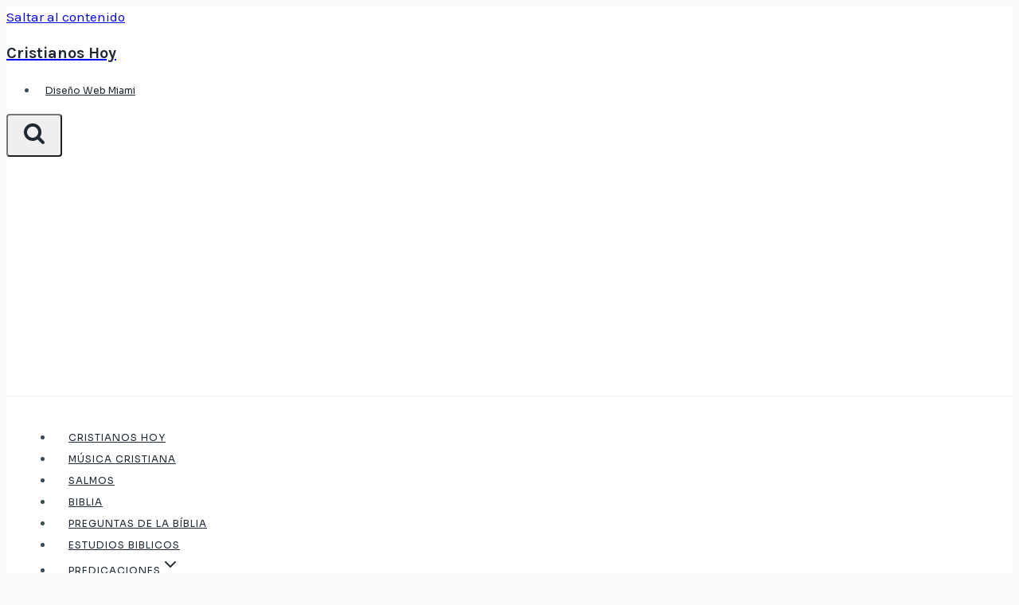

--- FILE ---
content_type: text/html; charset=UTF-8
request_url: https://cristianoshoy.org/como-desarrollar-un-espiritu-emprendedor/
body_size: 26079
content:
<!doctype html>
<html lang="es" prefix="og: https://ogp.me/ns#" class="no-js" itemtype="https://schema.org/Blog" itemscope>
<head>
	<meta charset="UTF-8">
	<meta name="viewport" content="width=device-width, initial-scale=1, minimum-scale=1">
		<style>img:is([sizes="auto" i], [sizes^="auto," i]) { contain-intrinsic-size: 3000px 1500px }</style>
	
<!-- Optimización para motores de búsqueda de Rank Math -  https://rankmath.com/ -->
<title>Cómo Desarrollar un Espíritu Emprendedor - Cristianos Hoy</title>
<meta name="robots" content="follow, index, max-snippet:-1, max-video-preview:-1, max-image-preview:large"/>
<link rel="canonical" href="https://cristianoshoy.org/como-desarrollar-un-espiritu-emprendedor/" />
<meta property="og:locale" content="es_ES" />
<meta property="og:type" content="article" />
<meta property="og:title" content="Cómo Desarrollar un Espíritu Emprendedor - Cristianos Hoy" />
<meta property="og:description" content="Al terminar este artículo, seguramente tendrás más claro lo que significa tener un espíritu emprendedor y cómo desarrollarlo. Si..." />
<meta property="og:url" content="https://cristianoshoy.org/como-desarrollar-un-espiritu-emprendedor/" />
<meta property="og:site_name" content="Cristianos Hoy" />
<meta property="article:section" content="Devocionales y Reflexiones" />
<meta property="og:updated_time" content="2022-02-02T16:44:19+00:00" />
<meta property="og:image" content="https://cristianoshoy.org/wp-content/uploads/2019/05/854/como-desarrollar-un-espiritu-emprendedor.png" />
<meta property="og:image:secure_url" content="https://cristianoshoy.org/wp-content/uploads/2019/05/854/como-desarrollar-un-espiritu-emprendedor.png" />
<meta property="og:image:width" content="600" />
<meta property="og:image:height" content="315" />
<meta property="og:image:alt" content="Cómo Desarrollar un Espíritu Emprendedor" />
<meta property="og:image:type" content="image/png" />
<meta property="article:published_time" content="2019-05-13T08:18:21+00:00" />
<meta property="article:modified_time" content="2022-02-02T16:44:19+00:00" />
<meta name="twitter:card" content="summary_large_image" />
<meta name="twitter:title" content="Cómo Desarrollar un Espíritu Emprendedor - Cristianos Hoy" />
<meta name="twitter:description" content="Al terminar este artículo, seguramente tendrás más claro lo que significa tener un espíritu emprendedor y cómo desarrollarlo. Si..." />
<meta name="twitter:image" content="https://cristianoshoy.org/wp-content/uploads/2019/05/854/como-desarrollar-un-espiritu-emprendedor.png" />
<script type="application/ld+json" class="rank-math-schema">{"@context":"https://schema.org","@graph":[{"@type":"Organization","@id":"https://cristianoshoy.org/#organization","name":"Cristianos Hoy","url":"https://cristianoshoy.org"},{"@type":"WebSite","@id":"https://cristianoshoy.org/#website","url":"https://cristianoshoy.org","name":"Cristianos Hoy","publisher":{"@id":"https://cristianoshoy.org/#organization"},"inLanguage":"es"},{"@type":"ImageObject","@id":"https://cristianoshoy.org/wp-content/uploads/2019/05/854/como-desarrollar-un-espiritu-emprendedor.png","url":"https://cristianoshoy.org/wp-content/uploads/2019/05/854/como-desarrollar-un-espiritu-emprendedor.png","width":"600","height":"315","caption":"C\u00f3mo Desarrollar un Esp\u00edritu Emprendedor","inLanguage":"es"},{"@type":"WebPage","@id":"https://cristianoshoy.org/como-desarrollar-un-espiritu-emprendedor/#webpage","url":"https://cristianoshoy.org/como-desarrollar-un-espiritu-emprendedor/","name":"C\u00f3mo Desarrollar un Esp\u00edritu Emprendedor - Cristianos Hoy","datePublished":"2019-05-13T08:18:21+00:00","dateModified":"2022-02-02T16:44:19+00:00","isPartOf":{"@id":"https://cristianoshoy.org/#website"},"primaryImageOfPage":{"@id":"https://cristianoshoy.org/wp-content/uploads/2019/05/854/como-desarrollar-un-espiritu-emprendedor.png"},"inLanguage":"es"},{"@type":"Person","@id":"https://cristianoshoy.org/author/cristianoshoy/","name":"cristianoshoy","url":"https://cristianoshoy.org/author/cristianoshoy/","image":{"@type":"ImageObject","@id":"https://secure.gravatar.com/avatar/486d6f0797df974b0810b5958407a885eae726a539d702a3651f58bad2c67f43?s=96&amp;d=mm&amp;r=g","url":"https://secure.gravatar.com/avatar/486d6f0797df974b0810b5958407a885eae726a539d702a3651f58bad2c67f43?s=96&amp;d=mm&amp;r=g","caption":"cristianoshoy","inLanguage":"es"},"worksFor":{"@id":"https://cristianoshoy.org/#organization"}},{"@type":"NewsArticle","headline":"C\u00f3mo Desarrollar un Esp\u00edritu Emprendedor - Cristianos Hoy","datePublished":"2019-05-13T08:18:21+00:00","dateModified":"2022-02-02T16:44:19+00:00","author":{"@id":"https://cristianoshoy.org/author/cristianoshoy/","name":"cristianoshoy"},"publisher":{"@id":"https://cristianoshoy.org/#organization"},"description":"Al terminar este art\u00edculo, seguramente tendr\u00e1s m\u00e1s claro lo que significa tener un esp\u00edritu emprendedor y c\u00f3mo desarrollarlo.","name":"C\u00f3mo Desarrollar un Esp\u00edritu Emprendedor - Cristianos Hoy","@id":"https://cristianoshoy.org/como-desarrollar-un-espiritu-emprendedor/#richSnippet","isPartOf":{"@id":"https://cristianoshoy.org/como-desarrollar-un-espiritu-emprendedor/#webpage"},"image":{"@id":"https://cristianoshoy.org/wp-content/uploads/2019/05/854/como-desarrollar-un-espiritu-emprendedor.png"},"inLanguage":"es","mainEntityOfPage":{"@id":"https://cristianoshoy.org/como-desarrollar-un-espiritu-emprendedor/#webpage"}}]}</script>
<!-- /Plugin Rank Math WordPress SEO -->

<link rel="alternate" type="application/rss+xml" title="Cristianos Hoy &raquo; Feed" href="https://cristianoshoy.org/feed/" />
<link rel="alternate" type="application/rss+xml" title="Cristianos Hoy &raquo; Feed de los comentarios" href="https://cristianoshoy.org/comments/feed/" />
			<script>document.documentElement.classList.remove( 'no-js' );</script>
			<link rel="alternate" type="application/rss+xml" title="Cristianos Hoy &raquo; Comentario Cómo Desarrollar un Espíritu Emprendedor del feed" href="https://cristianoshoy.org/como-desarrollar-un-espiritu-emprendedor/feed/" />
<script>
window._wpemojiSettings = {"baseUrl":"https:\/\/s.w.org\/images\/core\/emoji\/16.0.1\/72x72\/","ext":".png","svgUrl":"https:\/\/s.w.org\/images\/core\/emoji\/16.0.1\/svg\/","svgExt":".svg","source":{"wpemoji":"https:\/\/cristianoshoy.org\/wp-includes\/js\/wp-emoji.js?ver=6.8.3","twemoji":"https:\/\/cristianoshoy.org\/wp-includes\/js\/twemoji.js?ver=6.8.3"}};
/**
 * @output wp-includes/js/wp-emoji-loader.js
 */

/**
 * Emoji Settings as exported in PHP via _print_emoji_detection_script().
 * @typedef WPEmojiSettings
 * @type {object}
 * @property {?object} source
 * @property {?string} source.concatemoji
 * @property {?string} source.twemoji
 * @property {?string} source.wpemoji
 * @property {?boolean} DOMReady
 * @property {?Function} readyCallback
 */

/**
 * Support tests.
 * @typedef SupportTests
 * @type {object}
 * @property {?boolean} flag
 * @property {?boolean} emoji
 */

/**
 * IIFE to detect emoji support and load Twemoji if needed.
 *
 * @param {Window} window
 * @param {Document} document
 * @param {WPEmojiSettings} settings
 */
( function wpEmojiLoader( window, document, settings ) {
	if ( typeof Promise === 'undefined' ) {
		return;
	}

	var sessionStorageKey = 'wpEmojiSettingsSupports';
	var tests = [ 'flag', 'emoji' ];

	/**
	 * Checks whether the browser supports offloading to a Worker.
	 *
	 * @since 6.3.0
	 *
	 * @private
	 *
	 * @returns {boolean}
	 */
	function supportsWorkerOffloading() {
		return (
			typeof Worker !== 'undefined' &&
			typeof OffscreenCanvas !== 'undefined' &&
			typeof URL !== 'undefined' &&
			URL.createObjectURL &&
			typeof Blob !== 'undefined'
		);
	}

	/**
	 * @typedef SessionSupportTests
	 * @type {object}
	 * @property {number} timestamp
	 * @property {SupportTests} supportTests
	 */

	/**
	 * Get support tests from session.
	 *
	 * @since 6.3.0
	 *
	 * @private
	 *
	 * @returns {?SupportTests} Support tests, or null if not set or older than 1 week.
	 */
	function getSessionSupportTests() {
		try {
			/** @type {SessionSupportTests} */
			var item = JSON.parse(
				sessionStorage.getItem( sessionStorageKey )
			);
			if (
				typeof item === 'object' &&
				typeof item.timestamp === 'number' &&
				new Date().valueOf() < item.timestamp + 604800 && // Note: Number is a week in seconds.
				typeof item.supportTests === 'object'
			) {
				return item.supportTests;
			}
		} catch ( e ) {}
		return null;
	}

	/**
	 * Persist the supports in session storage.
	 *
	 * @since 6.3.0
	 *
	 * @private
	 *
	 * @param {SupportTests} supportTests Support tests.
	 */
	function setSessionSupportTests( supportTests ) {
		try {
			/** @type {SessionSupportTests} */
			var item = {
				supportTests: supportTests,
				timestamp: new Date().valueOf()
			};

			sessionStorage.setItem(
				sessionStorageKey,
				JSON.stringify( item )
			);
		} catch ( e ) {}
	}

	/**
	 * Checks if two sets of Emoji characters render the same visually.
	 *
	 * This is used to determine if the browser is rendering an emoji with multiple data points
	 * correctly. set1 is the emoji in the correct form, using a zero-width joiner. set2 is the emoji
	 * in the incorrect form, using a zero-width space. If the two sets render the same, then the browser
	 * does not support the emoji correctly.
	 *
	 * This function may be serialized to run in a Worker. Therefore, it cannot refer to variables from the containing
	 * scope. Everything must be passed by parameters.
	 *
	 * @since 4.9.0
	 *
	 * @private
	 *
	 * @param {CanvasRenderingContext2D} context 2D Context.
	 * @param {string} set1 Set of Emoji to test.
	 * @param {string} set2 Set of Emoji to test.
	 *
	 * @return {boolean} True if the two sets render the same.
	 */
	function emojiSetsRenderIdentically( context, set1, set2 ) {
		// Cleanup from previous test.
		context.clearRect( 0, 0, context.canvas.width, context.canvas.height );
		context.fillText( set1, 0, 0 );
		var rendered1 = new Uint32Array(
			context.getImageData(
				0,
				0,
				context.canvas.width,
				context.canvas.height
			).data
		);

		// Cleanup from previous test.
		context.clearRect( 0, 0, context.canvas.width, context.canvas.height );
		context.fillText( set2, 0, 0 );
		var rendered2 = new Uint32Array(
			context.getImageData(
				0,
				0,
				context.canvas.width,
				context.canvas.height
			).data
		);

		return rendered1.every( function ( rendered2Data, index ) {
			return rendered2Data === rendered2[ index ];
		} );
	}

	/**
	 * Checks if the center point of a single emoji is empty.
	 *
	 * This is used to determine if the browser is rendering an emoji with a single data point
	 * correctly. The center point of an incorrectly rendered emoji will be empty. A correctly
	 * rendered emoji will have a non-zero value at the center point.
	 *
	 * This function may be serialized to run in a Worker. Therefore, it cannot refer to variables from the containing
	 * scope. Everything must be passed by parameters.
	 *
	 * @since 6.8.2
	 *
	 * @private
	 *
	 * @param {CanvasRenderingContext2D} context 2D Context.
	 * @param {string} emoji Emoji to test.
	 *
	 * @return {boolean} True if the center point is empty.
	 */
	function emojiRendersEmptyCenterPoint( context, emoji ) {
		// Cleanup from previous test.
		context.clearRect( 0, 0, context.canvas.width, context.canvas.height );
		context.fillText( emoji, 0, 0 );

		// Test if the center point (16, 16) is empty (0,0,0,0).
		var centerPoint = context.getImageData(16, 16, 1, 1);
		for ( var i = 0; i < centerPoint.data.length; i++ ) {
			if ( centerPoint.data[ i ] !== 0 ) {
				// Stop checking the moment it's known not to be empty.
				return false;
			}
		}

		return true;
	}

	/**
	 * Determines if the browser properly renders Emoji that Twemoji can supplement.
	 *
	 * This function may be serialized to run in a Worker. Therefore, it cannot refer to variables from the containing
	 * scope. Everything must be passed by parameters.
	 *
	 * @since 4.2.0
	 *
	 * @private
	 *
	 * @param {CanvasRenderingContext2D} context 2D Context.
	 * @param {string} type Whether to test for support of "flag" or "emoji".
	 * @param {Function} emojiSetsRenderIdentically Reference to emojiSetsRenderIdentically function, needed due to minification.
	 * @param {Function} emojiRendersEmptyCenterPoint Reference to emojiRendersEmptyCenterPoint function, needed due to minification.
	 *
	 * @return {boolean} True if the browser can render emoji, false if it cannot.
	 */
	function browserSupportsEmoji( context, type, emojiSetsRenderIdentically, emojiRendersEmptyCenterPoint ) {
		var isIdentical;

		switch ( type ) {
			case 'flag':
				/*
				 * Test for Transgender flag compatibility. Added in Unicode 13.
				 *
				 * To test for support, we try to render it, and compare the rendering to how it would look if
				 * the browser doesn't render it correctly (white flag emoji + transgender symbol).
				 */
				isIdentical = emojiSetsRenderIdentically(
					context,
					'\uD83C\uDFF3\uFE0F\u200D\u26A7\uFE0F', // as a zero-width joiner sequence
					'\uD83C\uDFF3\uFE0F\u200B\u26A7\uFE0F' // separated by a zero-width space
				);

				if ( isIdentical ) {
					return false;
				}

				/*
				 * Test for Sark flag compatibility. This is the least supported of the letter locale flags,
				 * so gives us an easy test for full support.
				 *
				 * To test for support, we try to render it, and compare the rendering to how it would look if
				 * the browser doesn't render it correctly ([C] + [Q]).
				 */
				isIdentical = emojiSetsRenderIdentically(
					context,
					'\uD83C\uDDE8\uD83C\uDDF6', // as the sequence of two code points
					'\uD83C\uDDE8\u200B\uD83C\uDDF6' // as the two code points separated by a zero-width space
				);

				if ( isIdentical ) {
					return false;
				}

				/*
				 * Test for English flag compatibility. England is a country in the United Kingdom, it
				 * does not have a two letter locale code but rather a five letter sub-division code.
				 *
				 * To test for support, we try to render it, and compare the rendering to how it would look if
				 * the browser doesn't render it correctly (black flag emoji + [G] + [B] + [E] + [N] + [G]).
				 */
				isIdentical = emojiSetsRenderIdentically(
					context,
					// as the flag sequence
					'\uD83C\uDFF4\uDB40\uDC67\uDB40\uDC62\uDB40\uDC65\uDB40\uDC6E\uDB40\uDC67\uDB40\uDC7F',
					// with each code point separated by a zero-width space
					'\uD83C\uDFF4\u200B\uDB40\uDC67\u200B\uDB40\uDC62\u200B\uDB40\uDC65\u200B\uDB40\uDC6E\u200B\uDB40\uDC67\u200B\uDB40\uDC7F'
				);

				return ! isIdentical;
			case 'emoji':
				/*
				 * Does Emoji 16.0 cause the browser to go splat?
				 *
				 * To test for Emoji 16.0 support, try to render a new emoji: Splatter.
				 *
				 * The splatter emoji is a single code point emoji. Testing for browser support
				 * required testing the center point of the emoji to see if it is empty.
				 *
				 * 0xD83E 0xDEDF (\uD83E\uDEDF) == 🫟 Splatter.
				 *
				 * When updating this test, please ensure that the emoji is either a single code point
				 * or switch to using the emojiSetsRenderIdentically function and testing with a zero-width
				 * joiner vs a zero-width space.
				 */
				var notSupported = emojiRendersEmptyCenterPoint( context, '\uD83E\uDEDF' );
				return ! notSupported;
		}

		return false;
	}

	/**
	 * Checks emoji support tests.
	 *
	 * This function may be serialized to run in a Worker. Therefore, it cannot refer to variables from the containing
	 * scope. Everything must be passed by parameters.
	 *
	 * @since 6.3.0
	 *
	 * @private
	 *
	 * @param {string[]} tests Tests.
	 * @param {Function} browserSupportsEmoji Reference to browserSupportsEmoji function, needed due to minification.
	 * @param {Function} emojiSetsRenderIdentically Reference to emojiSetsRenderIdentically function, needed due to minification.
	 * @param {Function} emojiRendersEmptyCenterPoint Reference to emojiRendersEmptyCenterPoint function, needed due to minification.
	 *
	 * @return {SupportTests} Support tests.
	 */
	function testEmojiSupports( tests, browserSupportsEmoji, emojiSetsRenderIdentically, emojiRendersEmptyCenterPoint ) {
		var canvas;
		if (
			typeof WorkerGlobalScope !== 'undefined' &&
			self instanceof WorkerGlobalScope
		) {
			canvas = new OffscreenCanvas( 300, 150 ); // Dimensions are default for HTMLCanvasElement.
		} else {
			canvas = document.createElement( 'canvas' );
		}

		var context = canvas.getContext( '2d', { willReadFrequently: true } );

		/*
		 * Chrome on OS X added native emoji rendering in M41. Unfortunately,
		 * it doesn't work when the font is bolder than 500 weight. So, we
		 * check for bold rendering support to avoid invisible emoji in Chrome.
		 */
		context.textBaseline = 'top';
		context.font = '600 32px Arial';

		var supports = {};
		tests.forEach( function ( test ) {
			supports[ test ] = browserSupportsEmoji( context, test, emojiSetsRenderIdentically, emojiRendersEmptyCenterPoint );
		} );
		return supports;
	}

	/**
	 * Adds a script to the head of the document.
	 *
	 * @ignore
	 *
	 * @since 4.2.0
	 *
	 * @param {string} src The url where the script is located.
	 *
	 * @return {void}
	 */
	function addScript( src ) {
		var script = document.createElement( 'script' );
		script.src = src;
		script.defer = true;
		document.head.appendChild( script );
	}

	settings.supports = {
		everything: true,
		everythingExceptFlag: true
	};

	// Create a promise for DOMContentLoaded since the worker logic may finish after the event has fired.
	var domReadyPromise = new Promise( function ( resolve ) {
		document.addEventListener( 'DOMContentLoaded', resolve, {
			once: true
		} );
	} );

	// Obtain the emoji support from the browser, asynchronously when possible.
	new Promise( function ( resolve ) {
		var supportTests = getSessionSupportTests();
		if ( supportTests ) {
			resolve( supportTests );
			return;
		}

		if ( supportsWorkerOffloading() ) {
			try {
				// Note that the functions are being passed as arguments due to minification.
				var workerScript =
					'postMessage(' +
					testEmojiSupports.toString() +
					'(' +
					[
						JSON.stringify( tests ),
						browserSupportsEmoji.toString(),
						emojiSetsRenderIdentically.toString(),
						emojiRendersEmptyCenterPoint.toString()
					].join( ',' ) +
					'));';
				var blob = new Blob( [ workerScript ], {
					type: 'text/javascript'
				} );
				var worker = new Worker( URL.createObjectURL( blob ), { name: 'wpTestEmojiSupports' } );
				worker.onmessage = function ( event ) {
					supportTests = event.data;
					setSessionSupportTests( supportTests );
					worker.terminate();
					resolve( supportTests );
				};
				return;
			} catch ( e ) {}
		}

		supportTests = testEmojiSupports( tests, browserSupportsEmoji, emojiSetsRenderIdentically, emojiRendersEmptyCenterPoint );
		setSessionSupportTests( supportTests );
		resolve( supportTests );
	} )
		// Once the browser emoji support has been obtained from the session, finalize the settings.
		.then( function ( supportTests ) {
			/*
			 * Tests the browser support for flag emojis and other emojis, and adjusts the
			 * support settings accordingly.
			 */
			for ( var test in supportTests ) {
				settings.supports[ test ] = supportTests[ test ];

				settings.supports.everything =
					settings.supports.everything && settings.supports[ test ];

				if ( 'flag' !== test ) {
					settings.supports.everythingExceptFlag =
						settings.supports.everythingExceptFlag &&
						settings.supports[ test ];
				}
			}

			settings.supports.everythingExceptFlag =
				settings.supports.everythingExceptFlag &&
				! settings.supports.flag;

			// Sets DOMReady to false and assigns a ready function to settings.
			settings.DOMReady = false;
			settings.readyCallback = function () {
				settings.DOMReady = true;
			};
		} )
		.then( function () {
			return domReadyPromise;
		} )
		.then( function () {
			// When the browser can not render everything we need to load a polyfill.
			if ( ! settings.supports.everything ) {
				settings.readyCallback();

				var src = settings.source || {};

				if ( src.concatemoji ) {
					addScript( src.concatemoji );
				} else if ( src.wpemoji && src.twemoji ) {
					addScript( src.twemoji );
					addScript( src.wpemoji );
				}
			}
		} );
} )( window, document, window._wpemojiSettings );
</script>

<style id='wp-emoji-styles-inline-css'>

	img.wp-smiley, img.emoji {
		display: inline !important;
		border: none !important;
		box-shadow: none !important;
		height: 1em !important;
		width: 1em !important;
		margin: 0 0.07em !important;
		vertical-align: -0.1em !important;
		background: none !important;
		padding: 0 !important;
	}
</style>
<link rel='stylesheet' id='wp-block-library-css' href='https://cristianoshoy.org/wp-includes/css/dist/block-library/style.css?ver=6.8.3' media='all' />
<style id='classic-theme-styles-inline-css'>
/**
 * These rules are needed for backwards compatibility.
 * They should match the button element rules in the base theme.json file.
 */
.wp-block-button__link {
	color: #ffffff;
	background-color: #32373c;
	border-radius: 9999px; /* 100% causes an oval, but any explicit but really high value retains the pill shape. */

	/* This needs a low specificity so it won't override the rules from the button element if defined in theme.json. */
	box-shadow: none;
	text-decoration: none;

	/* The extra 2px are added to size solids the same as the outline versions.*/
	padding: calc(0.667em + 2px) calc(1.333em + 2px);

	font-size: 1.125em;
}

.wp-block-file__button {
	background: #32373c;
	color: #ffffff;
	text-decoration: none;
}

</style>
<style id='global-styles-inline-css'>
:root{--wp--preset--aspect-ratio--square: 1;--wp--preset--aspect-ratio--4-3: 4/3;--wp--preset--aspect-ratio--3-4: 3/4;--wp--preset--aspect-ratio--3-2: 3/2;--wp--preset--aspect-ratio--2-3: 2/3;--wp--preset--aspect-ratio--16-9: 16/9;--wp--preset--aspect-ratio--9-16: 9/16;--wp--preset--color--black: #000000;--wp--preset--color--cyan-bluish-gray: #abb8c3;--wp--preset--color--white: #ffffff;--wp--preset--color--pale-pink: #f78da7;--wp--preset--color--vivid-red: #cf2e2e;--wp--preset--color--luminous-vivid-orange: #ff6900;--wp--preset--color--luminous-vivid-amber: #fcb900;--wp--preset--color--light-green-cyan: #7bdcb5;--wp--preset--color--vivid-green-cyan: #00d084;--wp--preset--color--pale-cyan-blue: #8ed1fc;--wp--preset--color--vivid-cyan-blue: #0693e3;--wp--preset--color--vivid-purple: #9b51e0;--wp--preset--color--theme-palette-1: var(--global-palette1);--wp--preset--color--theme-palette-2: var(--global-palette2);--wp--preset--color--theme-palette-3: var(--global-palette3);--wp--preset--color--theme-palette-4: var(--global-palette4);--wp--preset--color--theme-palette-5: var(--global-palette5);--wp--preset--color--theme-palette-6: var(--global-palette6);--wp--preset--color--theme-palette-7: var(--global-palette7);--wp--preset--color--theme-palette-8: var(--global-palette8);--wp--preset--color--theme-palette-9: var(--global-palette9);--wp--preset--gradient--vivid-cyan-blue-to-vivid-purple: linear-gradient(135deg,rgba(6,147,227,1) 0%,rgb(155,81,224) 100%);--wp--preset--gradient--light-green-cyan-to-vivid-green-cyan: linear-gradient(135deg,rgb(122,220,180) 0%,rgb(0,208,130) 100%);--wp--preset--gradient--luminous-vivid-amber-to-luminous-vivid-orange: linear-gradient(135deg,rgba(252,185,0,1) 0%,rgba(255,105,0,1) 100%);--wp--preset--gradient--luminous-vivid-orange-to-vivid-red: linear-gradient(135deg,rgba(255,105,0,1) 0%,rgb(207,46,46) 100%);--wp--preset--gradient--very-light-gray-to-cyan-bluish-gray: linear-gradient(135deg,rgb(238,238,238) 0%,rgb(169,184,195) 100%);--wp--preset--gradient--cool-to-warm-spectrum: linear-gradient(135deg,rgb(74,234,220) 0%,rgb(151,120,209) 20%,rgb(207,42,186) 40%,rgb(238,44,130) 60%,rgb(251,105,98) 80%,rgb(254,248,76) 100%);--wp--preset--gradient--blush-light-purple: linear-gradient(135deg,rgb(255,206,236) 0%,rgb(152,150,240) 100%);--wp--preset--gradient--blush-bordeaux: linear-gradient(135deg,rgb(254,205,165) 0%,rgb(254,45,45) 50%,rgb(107,0,62) 100%);--wp--preset--gradient--luminous-dusk: linear-gradient(135deg,rgb(255,203,112) 0%,rgb(199,81,192) 50%,rgb(65,88,208) 100%);--wp--preset--gradient--pale-ocean: linear-gradient(135deg,rgb(255,245,203) 0%,rgb(182,227,212) 50%,rgb(51,167,181) 100%);--wp--preset--gradient--electric-grass: linear-gradient(135deg,rgb(202,248,128) 0%,rgb(113,206,126) 100%);--wp--preset--gradient--midnight: linear-gradient(135deg,rgb(2,3,129) 0%,rgb(40,116,252) 100%);--wp--preset--font-size--small: var(--global-font-size-small);--wp--preset--font-size--medium: var(--global-font-size-medium);--wp--preset--font-size--large: var(--global-font-size-large);--wp--preset--font-size--x-large: 42px;--wp--preset--font-size--larger: var(--global-font-size-larger);--wp--preset--font-size--xxlarge: var(--global-font-size-xxlarge);--wp--preset--spacing--20: 0.44rem;--wp--preset--spacing--30: 0.67rem;--wp--preset--spacing--40: 1rem;--wp--preset--spacing--50: 1.5rem;--wp--preset--spacing--60: 2.25rem;--wp--preset--spacing--70: 3.38rem;--wp--preset--spacing--80: 5.06rem;--wp--preset--shadow--natural: 6px 6px 9px rgba(0, 0, 0, 0.2);--wp--preset--shadow--deep: 12px 12px 50px rgba(0, 0, 0, 0.4);--wp--preset--shadow--sharp: 6px 6px 0px rgba(0, 0, 0, 0.2);--wp--preset--shadow--outlined: 6px 6px 0px -3px rgba(255, 255, 255, 1), 6px 6px rgba(0, 0, 0, 1);--wp--preset--shadow--crisp: 6px 6px 0px rgba(0, 0, 0, 1);}:where(.is-layout-flex){gap: 0.5em;}:where(.is-layout-grid){gap: 0.5em;}body .is-layout-flex{display: flex;}.is-layout-flex{flex-wrap: wrap;align-items: center;}.is-layout-flex > :is(*, div){margin: 0;}body .is-layout-grid{display: grid;}.is-layout-grid > :is(*, div){margin: 0;}:where(.wp-block-columns.is-layout-flex){gap: 2em;}:where(.wp-block-columns.is-layout-grid){gap: 2em;}:where(.wp-block-post-template.is-layout-flex){gap: 1.25em;}:where(.wp-block-post-template.is-layout-grid){gap: 1.25em;}.has-black-color{color: var(--wp--preset--color--black) !important;}.has-cyan-bluish-gray-color{color: var(--wp--preset--color--cyan-bluish-gray) !important;}.has-white-color{color: var(--wp--preset--color--white) !important;}.has-pale-pink-color{color: var(--wp--preset--color--pale-pink) !important;}.has-vivid-red-color{color: var(--wp--preset--color--vivid-red) !important;}.has-luminous-vivid-orange-color{color: var(--wp--preset--color--luminous-vivid-orange) !important;}.has-luminous-vivid-amber-color{color: var(--wp--preset--color--luminous-vivid-amber) !important;}.has-light-green-cyan-color{color: var(--wp--preset--color--light-green-cyan) !important;}.has-vivid-green-cyan-color{color: var(--wp--preset--color--vivid-green-cyan) !important;}.has-pale-cyan-blue-color{color: var(--wp--preset--color--pale-cyan-blue) !important;}.has-vivid-cyan-blue-color{color: var(--wp--preset--color--vivid-cyan-blue) !important;}.has-vivid-purple-color{color: var(--wp--preset--color--vivid-purple) !important;}.has-black-background-color{background-color: var(--wp--preset--color--black) !important;}.has-cyan-bluish-gray-background-color{background-color: var(--wp--preset--color--cyan-bluish-gray) !important;}.has-white-background-color{background-color: var(--wp--preset--color--white) !important;}.has-pale-pink-background-color{background-color: var(--wp--preset--color--pale-pink) !important;}.has-vivid-red-background-color{background-color: var(--wp--preset--color--vivid-red) !important;}.has-luminous-vivid-orange-background-color{background-color: var(--wp--preset--color--luminous-vivid-orange) !important;}.has-luminous-vivid-amber-background-color{background-color: var(--wp--preset--color--luminous-vivid-amber) !important;}.has-light-green-cyan-background-color{background-color: var(--wp--preset--color--light-green-cyan) !important;}.has-vivid-green-cyan-background-color{background-color: var(--wp--preset--color--vivid-green-cyan) !important;}.has-pale-cyan-blue-background-color{background-color: var(--wp--preset--color--pale-cyan-blue) !important;}.has-vivid-cyan-blue-background-color{background-color: var(--wp--preset--color--vivid-cyan-blue) !important;}.has-vivid-purple-background-color{background-color: var(--wp--preset--color--vivid-purple) !important;}.has-black-border-color{border-color: var(--wp--preset--color--black) !important;}.has-cyan-bluish-gray-border-color{border-color: var(--wp--preset--color--cyan-bluish-gray) !important;}.has-white-border-color{border-color: var(--wp--preset--color--white) !important;}.has-pale-pink-border-color{border-color: var(--wp--preset--color--pale-pink) !important;}.has-vivid-red-border-color{border-color: var(--wp--preset--color--vivid-red) !important;}.has-luminous-vivid-orange-border-color{border-color: var(--wp--preset--color--luminous-vivid-orange) !important;}.has-luminous-vivid-amber-border-color{border-color: var(--wp--preset--color--luminous-vivid-amber) !important;}.has-light-green-cyan-border-color{border-color: var(--wp--preset--color--light-green-cyan) !important;}.has-vivid-green-cyan-border-color{border-color: var(--wp--preset--color--vivid-green-cyan) !important;}.has-pale-cyan-blue-border-color{border-color: var(--wp--preset--color--pale-cyan-blue) !important;}.has-vivid-cyan-blue-border-color{border-color: var(--wp--preset--color--vivid-cyan-blue) !important;}.has-vivid-purple-border-color{border-color: var(--wp--preset--color--vivid-purple) !important;}.has-vivid-cyan-blue-to-vivid-purple-gradient-background{background: var(--wp--preset--gradient--vivid-cyan-blue-to-vivid-purple) !important;}.has-light-green-cyan-to-vivid-green-cyan-gradient-background{background: var(--wp--preset--gradient--light-green-cyan-to-vivid-green-cyan) !important;}.has-luminous-vivid-amber-to-luminous-vivid-orange-gradient-background{background: var(--wp--preset--gradient--luminous-vivid-amber-to-luminous-vivid-orange) !important;}.has-luminous-vivid-orange-to-vivid-red-gradient-background{background: var(--wp--preset--gradient--luminous-vivid-orange-to-vivid-red) !important;}.has-very-light-gray-to-cyan-bluish-gray-gradient-background{background: var(--wp--preset--gradient--very-light-gray-to-cyan-bluish-gray) !important;}.has-cool-to-warm-spectrum-gradient-background{background: var(--wp--preset--gradient--cool-to-warm-spectrum) !important;}.has-blush-light-purple-gradient-background{background: var(--wp--preset--gradient--blush-light-purple) !important;}.has-blush-bordeaux-gradient-background{background: var(--wp--preset--gradient--blush-bordeaux) !important;}.has-luminous-dusk-gradient-background{background: var(--wp--preset--gradient--luminous-dusk) !important;}.has-pale-ocean-gradient-background{background: var(--wp--preset--gradient--pale-ocean) !important;}.has-electric-grass-gradient-background{background: var(--wp--preset--gradient--electric-grass) !important;}.has-midnight-gradient-background{background: var(--wp--preset--gradient--midnight) !important;}.has-small-font-size{font-size: var(--wp--preset--font-size--small) !important;}.has-medium-font-size{font-size: var(--wp--preset--font-size--medium) !important;}.has-large-font-size{font-size: var(--wp--preset--font-size--large) !important;}.has-x-large-font-size{font-size: var(--wp--preset--font-size--x-large) !important;}
:where(.wp-block-post-template.is-layout-flex){gap: 1.25em;}:where(.wp-block-post-template.is-layout-grid){gap: 1.25em;}
:where(.wp-block-columns.is-layout-flex){gap: 2em;}:where(.wp-block-columns.is-layout-grid){gap: 2em;}
:root :where(.wp-block-pullquote){font-size: 1.5em;line-height: 1.6;}
</style>
<link rel='stylesheet' id='meks-app-block-frontend-css-css' href='https://cristianoshoy.org/wp-content/plugins/meks-audio-player/assets/css/blocks.style.css?ver=1.3' media='all' />
<link rel='stylesheet' id='select2-css' href='https://cristianoshoy.org/wp-content/plugins/wp-radio/assets/vendor/select2/select2.min.css?ver=4.0.11' media='all' />
<link rel='stylesheet' id='dashicons-css' href='https://cristianoshoy.org/wp-includes/css/dashicons.css?ver=6.8.3' media='all' />
<link rel='stylesheet' id='wp-radio-css' href='https://cristianoshoy.org/wp-content/plugins/wp-radio/assets/css/frontend.css?ver=3.1.9' media='all' />
<link rel='stylesheet' id='kadence-global-css' href='https://cristianoshoy.org/wp-content/themes/kadence/assets/css/global.min.css?ver=1758859126' media='all' />
<style id='kadence-global-inline-css'>
/* Kadence Base CSS */
:root{--global-palette1:#e47b02;--global-palette2:#ed8f0c;--global-palette3:#1f2933;--global-palette4:#3e4c59;--global-palette5:#52606d;--global-palette6:#7b8794;--global-palette7:#f3f4f7;--global-palette8:#f9f9fb;--global-palette9:#ffffff;--global-palette9rgb:255, 255, 255;--global-palette-highlight:var(--global-palette1);--global-palette-highlight-alt:var(--global-palette2);--global-palette-highlight-alt2:var(--global-palette9);--global-palette-btn-bg:var(--global-palette1);--global-palette-btn-bg-hover:var(--global-palette2);--global-palette-btn:#ffffff;--global-palette-btn-hover:#ffffff;--global-body-font-family:Karla, sans-serif;--global-heading-font-family:Rubik, sans-serif;--global-primary-nav-font-family:Sora, sans-serif;--global-fallback-font:sans-serif;--global-display-fallback-font:sans-serif;--global-content-width:1290px;--global-content-wide-width:calc(1290px + 230px);--global-content-narrow-width:842px;--global-content-edge-padding:1.5rem;--global-content-boxed-padding:2rem;--global-calc-content-width:calc(1290px - var(--global-content-edge-padding) - var(--global-content-edge-padding) );--wp--style--global--content-size:var(--global-calc-content-width);}.wp-site-blocks{--global-vw:calc( 100vw - ( 0.5 * var(--scrollbar-offset)));}body{background:var(--global-palette8);}body, input, select, optgroup, textarea{font-style:normal;font-weight:normal;font-size:17px;line-height:1.6;font-family:var(--global-body-font-family);color:var(--global-palette4);}.content-bg, body.content-style-unboxed .site{background:var(--global-palette9);}h1,h2,h3,h4,h5,h6{font-family:var(--global-heading-font-family);}h1{font-style:normal;font-weight:700;font-size:46px;line-height:1.5;text-transform:capitalize;color:var(--global-palette3);}h2{font-style:normal;font-weight:700;font-size:32px;line-height:1.5;text-transform:capitalize;color:var(--global-palette3);}h3{font-style:normal;font-weight:700;font-size:27px;line-height:1.5;text-transform:capitalize;color:var(--global-palette3);}h4{font-style:normal;font-weight:700;font-size:24px;line-height:1.5;text-transform:capitalize;color:var(--global-palette3);}h5{font-style:normal;font-weight:700;font-size:22px;line-height:1.5;text-transform:capitalize;color:var(--global-palette3);}h6{font-style:normal;font-weight:700;font-size:19px;line-height:1.5;text-transform:capitalize;color:var(--global-palette3);}@media all and (max-width: 767px){h1{font-size:32px;}h2{font-size:26px;}h3{font-size:24px;}h4{font-size:22px;}h5{font-size:20px;}h6{font-size:17px;}}.entry-hero .kadence-breadcrumbs{max-width:1290px;}.site-container, .site-header-row-layout-contained, .site-footer-row-layout-contained, .entry-hero-layout-contained, .comments-area, .alignfull > .wp-block-cover__inner-container, .alignwide > .wp-block-cover__inner-container{max-width:var(--global-content-width);}.content-width-narrow .content-container.site-container, .content-width-narrow .hero-container.site-container{max-width:var(--global-content-narrow-width);}@media all and (min-width: 1520px){.wp-site-blocks .content-container  .alignwide{margin-left:-115px;margin-right:-115px;width:unset;max-width:unset;}}@media all and (min-width: 1102px){.content-width-narrow .wp-site-blocks .content-container .alignwide{margin-left:-130px;margin-right:-130px;width:unset;max-width:unset;}}.content-style-boxed .wp-site-blocks .entry-content .alignwide{margin-left:calc( -1 * var( --global-content-boxed-padding ) );margin-right:calc( -1 * var( --global-content-boxed-padding ) );}.content-area{margin-top:5rem;margin-bottom:5rem;}@media all and (max-width: 1024px){.content-area{margin-top:3rem;margin-bottom:3rem;}}@media all and (max-width: 767px){.content-area{margin-top:2rem;margin-bottom:2rem;}}@media all and (max-width: 1024px){:root{--global-content-boxed-padding:2rem;}}@media all and (max-width: 767px){:root{--global-content-boxed-padding:1.5rem;}}.entry-content-wrap{padding:2rem;}@media all and (max-width: 1024px){.entry-content-wrap{padding:2rem;}}@media all and (max-width: 767px){.entry-content-wrap{padding:1.5rem;}}.entry.single-entry{box-shadow:0px 15px 15px -10px rgba(0,0,0,0.05);}.entry.loop-entry{box-shadow:0px 15px 15px -10px rgba(0,0,0,0.05);}.loop-entry .entry-content-wrap{padding:2rem;}@media all and (max-width: 1024px){.loop-entry .entry-content-wrap{padding:2rem;}}@media all and (max-width: 767px){.loop-entry .entry-content-wrap{padding:1.5rem;}}.primary-sidebar.widget-area .widget{margin-bottom:3em;color:var(--global-palette4);}.primary-sidebar.widget-area .widget-title{font-weight:700;font-size:20px;line-height:1.5;color:var(--global-palette3);}button, .button, .wp-block-button__link, input[type="button"], input[type="reset"], input[type="submit"], .fl-button, .elementor-button-wrapper .elementor-button, .wc-block-components-checkout-place-order-button, .wc-block-cart__submit{font-style:normal;font-weight:500;font-size:16px;line-height:1.4;font-family:Sora, sans-serif;border-radius:4px;padding:8px 20px 8px 20px;box-shadow:0px 0px 0px -7px rgba(0,0,0,0);}.wp-block-button.is-style-outline .wp-block-button__link{padding:8px 20px 8px 20px;}button:hover, button:focus, button:active, .button:hover, .button:focus, .button:active, .wp-block-button__link:hover, .wp-block-button__link:focus, .wp-block-button__link:active, input[type="button"]:hover, input[type="button"]:focus, input[type="button"]:active, input[type="reset"]:hover, input[type="reset"]:focus, input[type="reset"]:active, input[type="submit"]:hover, input[type="submit"]:focus, input[type="submit"]:active, .elementor-button-wrapper .elementor-button:hover, .elementor-button-wrapper .elementor-button:focus, .elementor-button-wrapper .elementor-button:active, .wc-block-cart__submit:hover{box-shadow:0px 15px 25px -7px rgba(0,0,0,0.1);}.kb-button.kb-btn-global-outline.kb-btn-global-inherit{padding-top:calc(8px - 2px);padding-right:calc(20px - 2px);padding-bottom:calc(8px - 2px);padding-left:calc(20px - 2px);}@media all and (min-width: 1025px){.transparent-header .entry-hero .entry-hero-container-inner{padding-top:calc(80px + 0px);}}@media all and (max-width: 1024px){.mobile-transparent-header .entry-hero .entry-hero-container-inner{padding-top:80px;}}@media all and (max-width: 767px){.mobile-transparent-header .entry-hero .entry-hero-container-inner{padding-top:80px;}}body.single .entry-related{background:var(--global-palette8);}.wp-site-blocks .post-title h1{font-style:normal;font-size:42px;line-height:1.4;}@media all and (max-width: 767px){.wp-site-blocks .post-title h1{font-size:32px;}}.post-title .entry-meta{color:var(--global-palette6);}.entry-hero.post-hero-section .entry-header{min-height:200px;}.loop-entry.type-post h2.entry-title{font-style:normal;font-size:24px;color:var(--global-palette4);}@media all and (max-width: 767px){.loop-entry.type-post h2.entry-title{font-size:19px;}}
/* Kadence Header CSS */
.wp-site-blocks #mobile-header{display:block;}.wp-site-blocks #main-header{display:none;}@media all and (min-width: 3px){.wp-site-blocks #mobile-header{display:none;}.wp-site-blocks #main-header{display:block;}}@media all and (max-width: 2px){.mobile-transparent-header #masthead{position:absolute;left:0px;right:0px;z-index:100;}.kadence-scrollbar-fixer.mobile-transparent-header #masthead{right:var(--scrollbar-offset,0);}.mobile-transparent-header #masthead, .mobile-transparent-header .site-top-header-wrap .site-header-row-container-inner, .mobile-transparent-header .site-main-header-wrap .site-header-row-container-inner, .mobile-transparent-header .site-bottom-header-wrap .site-header-row-container-inner{background:transparent;}.site-header-row-tablet-layout-fullwidth, .site-header-row-tablet-layout-standard{padding:0px;}}@media all and (min-width: 3px){.transparent-header #masthead{position:absolute;left:0px;right:0px;z-index:100;}.transparent-header.kadence-scrollbar-fixer #masthead{right:var(--scrollbar-offset,0);}.transparent-header #masthead, .transparent-header .site-top-header-wrap .site-header-row-container-inner, .transparent-header .site-main-header-wrap .site-header-row-container-inner, .transparent-header .site-bottom-header-wrap .site-header-row-container-inner{background:transparent;}}.site-branding a.brand img{max-width:200px;}.site-branding a.brand img.svg-logo-image{width:200px;}.site-branding{padding:0px 0px 0px 0px;}.site-branding .site-title{font-style:normal;font-weight:700;font-size:20px;line-height:1.2;color:var(--global-palette3);}.site-branding .site-title:hover{color:var(--global-palette4);}body.home .site-branding .site-title{color:var(--global-palette5);}#masthead, #masthead .kadence-sticky-header.item-is-fixed:not(.item-at-start):not(.site-header-row-container):not(.site-main-header-wrap), #masthead .kadence-sticky-header.item-is-fixed:not(.item-at-start) > .site-header-row-container-inner{background:#ffffff;}.site-main-header-wrap .site-header-row-container-inner{background:var(--global-palette9);}.site-main-header-inner-wrap{min-height:80px;}.site-bottom-header-wrap .site-header-row-container-inner{background:var(--global-palette9);border-top:1px solid #eeeeee;border-bottom:1px solid #eeeeee;}.site-bottom-header-inner-wrap{min-height:0px;}.site-bottom-header-wrap .site-header-row-container-inner>.site-container{padding:20px 20px 20px 20px;}.header-navigation[class*="header-navigation-style-underline"] .header-menu-container.primary-menu-container>ul>li>a:after{width:calc( 100% - 3em);}.main-navigation .primary-menu-container > ul > li.menu-item > a{padding-left:calc(3em / 2);padding-right:calc(3em / 2);padding-top:0.1em;padding-bottom:0.1em;color:var(--global-palette3);}.main-navigation .primary-menu-container > ul > li.menu-item .dropdown-nav-special-toggle{right:calc(3em / 2);}.main-navigation .primary-menu-container > ul li.menu-item > a{font-style:normal;font-weight:normal;font-size:12px;letter-spacing:1px;font-family:var(--global-primary-nav-font-family);text-transform:uppercase;}.main-navigation .primary-menu-container > ul > li.menu-item > a:hover{color:var(--global-palette-highlight);}.main-navigation .primary-menu-container > ul > li.menu-item.current-menu-item > a{color:var(--global-palette1);}.header-navigation[class*="header-navigation-style-underline"] .header-menu-container.secondary-menu-container>ul>li>a:after{width:calc( 100% - 1.5em);}.secondary-navigation .secondary-menu-container > ul > li.menu-item > a{padding-left:calc(1.5em / 2);padding-right:calc(1.5em / 2);padding-top:0.6em;padding-bottom:0.6em;color:var(--global-palette3);}.secondary-navigation .primary-menu-container > ul > li.menu-item .dropdown-nav-special-toggle{right:calc(1.5em / 2);}.secondary-navigation .secondary-menu-container > ul li.menu-item > a{font-style:normal;font-weight:normal;font-size:12px;font-family:Sora, sans-serif;}.secondary-navigation .secondary-menu-container > ul > li.menu-item > a:hover{color:var(--global-palette-highlight);}.secondary-navigation .secondary-menu-container > ul > li.menu-item.current-menu-item > a{color:var(--global-palette3);}.header-navigation .header-menu-container ul ul.sub-menu, .header-navigation .header-menu-container ul ul.submenu{background:var(--global-palette9);box-shadow:0px 2px 13px 0px rgba(0,0,0,0.1);}.header-navigation .header-menu-container ul ul li.menu-item, .header-menu-container ul.menu > li.kadence-menu-mega-enabled > ul > li.menu-item > a{border-bottom:1px solid #eeeeee;}.header-navigation .header-menu-container ul ul li.menu-item > a{width:200px;padding-top:1em;padding-bottom:1em;color:var(--global-palette3);font-size:12px;}.header-navigation .header-menu-container ul ul li.menu-item > a:hover{color:var(--global-palette9);background:var(--global-palette1);}.header-navigation .header-menu-container ul ul li.menu-item.current-menu-item > a{color:var(--global-palette9);background:var(--global-palette1);}.mobile-toggle-open-container .menu-toggle-open, .mobile-toggle-open-container .menu-toggle-open:focus{color:var(--global-palette3);padding:0.4em 0.6em 0.4em 0.6em;font-size:14px;}.mobile-toggle-open-container .menu-toggle-open.menu-toggle-style-bordered{border:1px solid currentColor;}.mobile-toggle-open-container .menu-toggle-open .menu-toggle-icon{font-size:30px;}.mobile-toggle-open-container .menu-toggle-open:hover, .mobile-toggle-open-container .menu-toggle-open:focus-visible{color:var(--global-palette-highlight);}.mobile-navigation ul li{font-style:normal;font-weight:500;font-size:17px;line-height:1.4;font-family:Sora, sans-serif;}.mobile-navigation ul li a{padding-top:1em;padding-bottom:1em;}.mobile-navigation ul li > a, .mobile-navigation ul li.menu-item-has-children > .drawer-nav-drop-wrap{color:var(--global-palette8);}.mobile-navigation ul li.current-menu-item > a, .mobile-navigation ul li.current-menu-item.menu-item-has-children > .drawer-nav-drop-wrap{color:var(--global-palette-highlight);}.mobile-navigation ul li.menu-item-has-children .drawer-nav-drop-wrap, .mobile-navigation ul li:not(.menu-item-has-children) a{border-bottom:1px solid rgba(255,255,255,0.1);}.mobile-navigation:not(.drawer-navigation-parent-toggle-true) ul li.menu-item-has-children .drawer-nav-drop-wrap button{border-left:1px solid rgba(255,255,255,0.1);}#mobile-drawer .drawer-inner, #mobile-drawer.popup-drawer-layout-fullwidth.popup-drawer-animation-slice .pop-portion-bg, #mobile-drawer.popup-drawer-layout-fullwidth.popup-drawer-animation-slice.pop-animated.show-drawer .drawer-inner{background:var(--global-palette3);}#mobile-drawer .drawer-header .drawer-toggle{padding:0.6em 0.15em 0.6em 0.15em;font-size:24px;}.search-toggle-open-container .search-toggle-open{color:var(--global-palette3);}.search-toggle-open-container .search-toggle-open.search-toggle-style-bordered{border:1px solid currentColor;}.search-toggle-open-container .search-toggle-open .search-toggle-icon{font-size:1em;}.search-toggle-open-container .search-toggle-open:hover, .search-toggle-open-container .search-toggle-open:focus{color:var(--global-palette-highlight);}#search-drawer .drawer-inner .drawer-content form input.search-field, #search-drawer .drawer-inner .drawer-content form .kadence-search-icon-wrap, #search-drawer .drawer-header{color:var(--global-palette9);}#search-drawer .drawer-inner .drawer-content form input.search-field:focus, #search-drawer .drawer-inner .drawer-content form input.search-submit:hover ~ .kadence-search-icon-wrap, #search-drawer .drawer-inner .drawer-content form button[type="submit"]:hover ~ .kadence-search-icon-wrap{color:var(--global-palette9);}#search-drawer .drawer-inner{background:var(--global-palette1);}
/* Kadence Footer CSS */
#colophon{background:var(--global-palette3);}.site-middle-footer-wrap .site-footer-row-container-inner{border-top:0px none transparent;border-bottom:1px solid var(--global-palette4);}.site-middle-footer-inner-wrap{padding-top:30px;padding-bottom:60px;grid-column-gap:30px;grid-row-gap:30px;}.site-middle-footer-inner-wrap .widget{margin-bottom:30px;}.site-middle-footer-inner-wrap .site-footer-section:not(:last-child):after{right:calc(-30px / 2);}.site-bottom-footer-inner-wrap{padding-top:10px;padding-bottom:10px;grid-column-gap:30px;}.site-bottom-footer-inner-wrap .widget{margin-bottom:30px;}.site-bottom-footer-inner-wrap .site-footer-section:not(:last-child):after{right:calc(-30px / 2);}#colophon .footer-html{font-style:normal;color:var(--global-palette9);}#colophon .footer-navigation .footer-menu-container > ul > li > a{padding-left:calc(3em / 2);padding-right:calc(3em / 2);padding-top:calc(0.6em / 2);padding-bottom:calc(0.6em / 2);color:var(--global-palette9);}#colophon .footer-navigation .footer-menu-container > ul li a{font-style:normal;font-weight:normal;font-size:15px;line-height:1;font-family:Sora, sans-serif;text-transform:uppercase;}#colophon .footer-navigation .footer-menu-container > ul li a:hover{color:var(--global-palette1);}#colophon .footer-navigation .footer-menu-container > ul li.current-menu-item > a{color:var(--global-palette1);}
</style>
<link rel='stylesheet' id='kadence-header-css' href='https://cristianoshoy.org/wp-content/themes/kadence/assets/css/header.min.css?ver=1758859126' media='all' />
<link rel='stylesheet' id='kadence-content-css' href='https://cristianoshoy.org/wp-content/themes/kadence/assets/css/content.min.css?ver=1758859126' media='all' />
<link rel='stylesheet' id='kadence-sidebar-css' href='https://cristianoshoy.org/wp-content/themes/kadence/assets/css/sidebar.min.css?ver=1758859126' media='all' />
<link rel='stylesheet' id='kadence-related-posts-css' href='https://cristianoshoy.org/wp-content/themes/kadence/assets/css/related-posts.min.css?ver=1758859126' media='all' />
<link rel='stylesheet' id='kad-splide-css' href='https://cristianoshoy.org/wp-content/themes/kadence/assets/css/kadence-splide.min.css?ver=1758859126' media='all' />
<link rel='stylesheet' id='kadence-footer-css' href='https://cristianoshoy.org/wp-content/themes/kadence/assets/css/footer.min.css?ver=1758859126' media='all' />
<link rel='stylesheet' id='taxopress-frontend-css-css' href='https://cristianoshoy.org/wp-content/plugins/simple-tags/assets/frontend/css/frontend.css?ver=3.38.0' media='all' />
<link rel='stylesheet' id='meks_ap-main-css' href='https://cristianoshoy.org/wp-content/plugins/meks-audio-player/assets/css/main.css?ver=1.3' media='all' />
<style id='meks_ap-main-inline-css'>
.meks-ap-bg, .mejs-volume-total, .meks-ap-collapsed .meks-ap-toggle {
                    background: #000;
                 }.meks-ap, .meks-ap a, .mejs-button>button {
                    color: #FFF;
                 }.mejs-volume-button>.mejs-volume-slider,.mejs__speed-selector, .mejs-speed-selector, .mejs-playpause-button {
                    background-color: #FFF;
                }.mejs-volume-button:hover > button:before,.mejs__speed-selector,.mejs-speed-selector, .mejs-speed-button:hover button, .mejs-playpause-button button{
                    color: #000;
                }.mejs-time-current, .mejs-time-handle-content{
                    background-color: #FFF;
            }.mejs-time-handle-content{
                border-color: #FFF;
        }:root{
            --player-original-bg-color: #000;
        }
</style>
<link rel='stylesheet' id='kadence-rankmath-css' href='https://cristianoshoy.org/wp-content/themes/kadence/assets/css/rankmath.min.css?ver=1.3.6' media='all' />
<style id='kadence-blocks-global-variables-inline-css'>
:root {--global-kb-font-size-sm:clamp(0.8rem, 0.73rem + 0.217vw, 0.9rem);--global-kb-font-size-md:clamp(1.1rem, 0.995rem + 0.326vw, 1.25rem);--global-kb-font-size-lg:clamp(1.75rem, 1.576rem + 0.543vw, 2rem);--global-kb-font-size-xl:clamp(2.25rem, 1.728rem + 1.63vw, 3rem);--global-kb-font-size-xxl:clamp(2.5rem, 1.456rem + 3.26vw, 4rem);--global-kb-font-size-xxxl:clamp(2.75rem, 0.489rem + 7.065vw, 6rem);}
</style>
<script src="https://cristianoshoy.org/wp-includes/js/jquery/jquery.js?ver=3.7.1" id="jquery-core-js"></script>
<script src="https://cristianoshoy.org/wp-includes/js/jquery/jquery-migrate.js?ver=3.4.1" id="jquery-migrate-js"></script>
<script src="https://cristianoshoy.org/wp-content/plugins/simple-tags/assets/frontend/js/frontend.js?ver=3.38.0" id="taxopress-frontend-js-js"></script>
<link rel="https://api.w.org/" href="https://cristianoshoy.org/wp-json/" /><link rel="alternate" title="JSON" type="application/json" href="https://cristianoshoy.org/wp-json/wp/v2/posts/854" /><link rel="EditURI" type="application/rsd+xml" title="RSD" href="https://cristianoshoy.org/xmlrpc.php?rsd" />
<meta name="generator" content="WordPress 6.8.3" />
<link rel='shortlink' href='https://cristianoshoy.org/?p=854' />
<link rel="alternate" title="oEmbed (JSON)" type="application/json+oembed" href="https://cristianoshoy.org/wp-json/oembed/1.0/embed?url=https%3A%2F%2Fcristianoshoy.org%2Fcomo-desarrollar-un-espiritu-emprendedor%2F" />
<link rel="alternate" title="oEmbed (XML)" type="text/xml+oembed" href="https://cristianoshoy.org/wp-json/oembed/1.0/embed?url=https%3A%2F%2Fcristianoshoy.org%2Fcomo-desarrollar-un-espiritu-emprendedor%2F&#038;format=xml" />
<link rel="pingback" href="https://cristianoshoy.org/xmlrpc.php"><link rel="amphtml" href="https://cristianoshoy.org/como-desarrollar-un-espiritu-emprendedor/amp/" /><link crossorigin="anonymous" rel='stylesheet' id='kadence-fonts-gfonts-css' href='https://fonts.googleapis.com/css?family=Karla:regular,700%7CRubik:700%7CSora:regular,500&#038;display=swap' media='all' />
		<style id="wp-custom-css">
			EE.UU.- Justin Bieber animó a sus
seguidores a buscar a Dios en los momentos de angustia en una publicación
en Instagram, este jueves (2). Anteriormente, el cantante llegó a revelar que
dio una pausa en su carrera para hacerle frente a la depresión.



“No dejes de luchar, la batalla ya ha sido ganada. Lucha por lo que
amas y por quien amas, no dejes que el miedo y la ansiedad te venzan. Dios no nos dio un espíritu de miedo, sino de
poder, amor y una mente sana”, dijo Bieber.



El cantante llegó a revelar algunas de sus debilidades en este momento
delicado: “Yo no creía en la verdad sobre mí mismo. No creía que fuera
amado. Yo no creía que fuera perdonado, es complicado para mí dejar de pensar.
Yo bajé mi cabeza con vergüenza y me hundí en la tristeza por las personas que
me traicionaron”.



Sin embargo, destacó que ha experimentado la libertad a través de Jesús
y está en una búsqueda continua para conocer el carácter de Dios. “El carácter de Dios nunca cambia;
Él es el mismo ayer, hoy y para siempre. ¡Él es siempre bueno!”.



“No tengo miedo de ser
vulnerable ante Él … Su poder se fortalece en nuestra debilidad. Dios no
tiene miedo de tu dolor y de tu quebrantamiento, en realidad la acoge. “Vengan a mí todos los que están cansados ​​y cargados
y yo les daré descanso”. ¡Estas son palabras de Jesús! ¡Hay esperanza y
está en él! ¡Él ama y cuida de usted!”, alentó Bieber.



El cantante citó también el versículo bíblico de Juan 3:16, que dice: “Porque
Dios amó al mundo de tal manera que dio a su único hijo para que todo el que
cree no muera, sino que tenga vida eterna”.



“¡Sea quien sea, Él te acepta como tú eres! Él te ama y te perdona a ti, y te recibe en tus brazos cada vez que estás en dificultad. ¡Él es un Dios perfecto y amoroso que te adora!”, escribió Bieber en esta publicación de Instagram que supera los 3 millones de likes en menos de 24 horas.





Publicado en: cristianoshoy.org – Entérate diariamente de todas las noticias cristianas evangélicas.   



			  
			  		</style>
		</head>

<body data-rsssl=1 class="wp-singular post-template-default single single-post postid-854 single-format-standard wp-embed-responsive wp-theme-kadence footer-on-bottom hide-focus-outline link-style-standard has-sidebar content-title-style-normal content-width-normal content-style-unboxed content-vertical-padding-show non-transparent-header mobile-non-transparent-header">
<div id="wrapper" class="site wp-site-blocks">
			<a class="skip-link screen-reader-text scroll-ignore" href="#main">Saltar al contenido</a>
		<header id="masthead" class="site-header" role="banner" itemtype="https://schema.org/WPHeader" itemscope>
	<div id="main-header" class="site-header-wrap">
		<div class="site-header-inner-wrap">
			<div class="site-header-upper-wrap">
				<div class="site-header-upper-inner-wrap">
					<div class="site-main-header-wrap site-header-row-container site-header-focus-item site-header-row-layout-standard" data-section="kadence_customizer_header_main">
	<div class="site-header-row-container-inner">
				<div class="site-container">
			<div class="site-main-header-inner-wrap site-header-row site-header-row-has-sides site-header-row-no-center">
									<div class="site-header-main-section-left site-header-section site-header-section-left">
						<div class="site-header-item site-header-focus-item" data-section="title_tagline">
	<div class="site-branding branding-layout-standard-reverse"><a class="brand has-logo-image" href="https://cristianoshoy.org/" rel="home"><div class="site-title-wrap"><p class="site-title">Cristianos Hoy</p></div></a></div></div><!-- data-section="title_tagline" -->
					</div>
																	<div class="site-header-main-section-right site-header-section site-header-section-right">
						<div class="site-header-item site-header-focus-item site-header-item-main-navigation header-navigation-layout-stretch-false header-navigation-layout-fill-stretch-false" data-section="kadence_customizer_secondary_navigation">
		<nav id="secondary-navigation" class="secondary-navigation header-navigation hover-to-open nav--toggle-sub header-navigation-style-standard header-navigation-dropdown-animation-none" role="navigation" aria-label="Secundario">
					<div class="secondary-menu-container header-menu-container">
		<ul id="secondary-menu" class="menu"><li id="menu-item-13564" class="menu-item menu-item-type-custom menu-item-object-custom menu-item-13564"><a href="https://webdesignmiami.co/">Diseño Web Miami</a></li>
</ul>			</div>
	</nav><!-- #secondary-navigation -->
	</div><!-- data-section="secondary_navigation" -->
<div class="site-header-item site-header-focus-item" data-section="kadence_customizer_header_search">
		<div class="search-toggle-open-container">
						<button class="search-toggle-open drawer-toggle search-toggle-style-default" aria-label="Ver el formulario de búsqueda" aria-haspopup="dialog" aria-controls="search-drawer" data-toggle-target="#search-drawer" data-toggle-body-class="showing-popup-drawer-from-full" aria-expanded="false" data-set-focus="#search-drawer .search-field"
					>
						<span class="search-toggle-icon"><span class="kadence-svg-iconset"><svg aria-hidden="true" class="kadence-svg-icon kadence-search-svg" fill="currentColor" version="1.1" xmlns="http://www.w3.org/2000/svg" width="26" height="28" viewBox="0 0 26 28"><title>Buscar</title><path d="M18 13c0-3.859-3.141-7-7-7s-7 3.141-7 7 3.141 7 7 7 7-3.141 7-7zM26 26c0 1.094-0.906 2-2 2-0.531 0-1.047-0.219-1.406-0.594l-5.359-5.344c-1.828 1.266-4.016 1.937-6.234 1.937-6.078 0-11-4.922-11-11s4.922-11 11-11 11 4.922 11 11c0 2.219-0.672 4.406-1.937 6.234l5.359 5.359c0.359 0.359 0.578 0.875 0.578 1.406z"></path>
				</svg></span></span>
		</button>
	</div>
	</div><!-- data-section="header_search" -->
					</div>
							</div>
		</div>
	</div>
</div>
				</div>
			</div>
			<div class="site-bottom-header-wrap site-header-row-container site-header-focus-item site-header-row-layout-standard" data-section="kadence_customizer_header_bottom">
	<div class="site-header-row-container-inner">
				<div class="site-container">
			<div class="site-bottom-header-inner-wrap site-header-row site-header-row-only-center-column site-header-row-center-column">
													<div class="site-header-bottom-section-center site-header-section site-header-section-center">
						<div class="site-header-item site-header-focus-item site-header-item-main-navigation header-navigation-layout-stretch-false header-navigation-layout-fill-stretch-false" data-section="kadence_customizer_primary_navigation">
		<nav id="site-navigation" class="main-navigation header-navigation hover-to-open nav--toggle-sub header-navigation-style-underline header-navigation-dropdown-animation-none" role="navigation" aria-label="Principal">
			<div class="primary-menu-container header-menu-container">
	<ul id="primary-menu" class="menu"><li id="menu-item-13574" class="menu-item menu-item-type-custom menu-item-object-custom menu-item-home menu-item-13574"><a href="https://cristianoshoy.org">Cristianos Hoy</a></li>
<li id="menu-item-13575" class="menu-item menu-item-type-taxonomy menu-item-object-category menu-item-13575"><a href="https://cristianoshoy.org/musica-cristiana/">Música Cristiana</a></li>
<li id="menu-item-13310" class="menu-item menu-item-type-post_type menu-item-object-page menu-item-13310"><a href="https://cristianoshoy.org/salmos/">Salmos</a></li>
<li id="menu-item-9471" class="menu-item menu-item-type-custom menu-item-object-custom menu-item-9471"><a href="https://cristianoshoy.org/biblia">Biblia</a></li>
<li id="menu-item-13255" class="menu-item menu-item-type-taxonomy menu-item-object-category menu-item-13255"><a href="https://cristianoshoy.org/preguntas-de-la-biblia/">Preguntas de la Bíblia</a></li>
<li id="menu-item-13324" class="menu-item menu-item-type-post_type menu-item-object-page menu-item-13324"><a href="https://cristianoshoy.org/estudios-biblicos/">Estudios Biblicos</a></li>
<li id="menu-item-4919" class="menu-item menu-item-type-taxonomy menu-item-object-category menu-item-has-children menu-item-4919"><a href="https://cristianoshoy.org/predicaciones/"><span class="nav-drop-title-wrap">Predicaciones<span class="dropdown-nav-toggle"><span class="kadence-svg-iconset svg-baseline"><svg aria-hidden="true" class="kadence-svg-icon kadence-arrow-down-svg" fill="currentColor" version="1.1" xmlns="http://www.w3.org/2000/svg" width="24" height="24" viewBox="0 0 24 24"><title>Ampliar</title><path d="M5.293 9.707l6 6c0.391 0.391 1.024 0.391 1.414 0l6-6c0.391-0.391 0.391-1.024 0-1.414s-1.024-0.391-1.414 0l-5.293 5.293-5.293-5.293c-0.391-0.391-1.024-0.391-1.414 0s-0.391 1.024 0 1.414z"></path>
				</svg></span></span></span></a>
<ul class="sub-menu">
	<li id="menu-item-13602" class="menu-item menu-item-type-custom menu-item-object-custom menu-item-13602"><a href="https://cristianoshoy.org/pastor-jose-manuel-sierra/">Predicaciones Jose Manuel Sierra</a></li>
	<li id="menu-item-13595" class="menu-item menu-item-type-custom menu-item-object-custom menu-item-13595"><a href="https://cristianoshoy.org/tag/cesar-vidal/">Predicaciones Cesar Vidal</a></li>
	<li id="menu-item-13594" class="menu-item menu-item-type-custom menu-item-object-custom menu-item-13594"><a href="https://cristianoshoy.org/tag/adrian-rogers/">Predicaciones Adrián Rogers</a></li>
</ul>
</li>
</ul>		</div>
	</nav><!-- #site-navigation -->
	</div><!-- data-section="primary_navigation" -->
					</div>
											</div>
		</div>
	</div>
</div>
		</div>
	</div>
	
<div id="mobile-header" class="site-mobile-header-wrap">
	<div class="site-header-inner-wrap">
		<div class="site-header-upper-wrap">
			<div class="site-header-upper-inner-wrap">
			<div class="site-main-header-wrap site-header-focus-item site-header-row-layout-standard site-header-row-tablet-layout-default site-header-row-mobile-layout-default ">
	<div class="site-header-row-container-inner">
		<div class="site-container">
			<div class="site-main-header-inner-wrap site-header-row site-header-row-has-sides site-header-row-no-center">
									<div class="site-header-main-section-left site-header-section site-header-section-left">
						<div class="site-header-item site-header-focus-item" data-section="title_tagline">
	<div class="site-branding mobile-site-branding branding-layout-title_logo branding-tablet-layout-inherit branding-mobile-layout-inherit"><a class="brand has-logo-image" href="https://cristianoshoy.org/" rel="home"><div class="site-title-wrap"><div class="site-title vs-md-false">Cristianos Hoy</div></div></a></div></div><!-- data-section="title_tagline" -->
					</div>
																	<div class="site-header-main-section-right site-header-section site-header-section-right">
						<div class="site-header-item site-header-focus-item site-header-item-navgation-popup-toggle" data-section="kadence_customizer_mobile_trigger">
		<div class="mobile-toggle-open-container">
						<button id="mobile-toggle" class="menu-toggle-open drawer-toggle menu-toggle-style-default" aria-label="Abrir menú" data-toggle-target="#mobile-drawer" data-toggle-body-class="showing-popup-drawer-from-right" aria-expanded="false" data-set-focus=".menu-toggle-close"
					>
						<span class="menu-toggle-icon"><span class="kadence-svg-iconset"><svg aria-hidden="true" class="kadence-svg-icon kadence-menu-svg" fill="currentColor" version="1.1" xmlns="http://www.w3.org/2000/svg" width="24" height="24" viewBox="0 0 24 24"><title>Alternar el menú</title><path d="M3 13h18c0.552 0 1-0.448 1-1s-0.448-1-1-1h-18c-0.552 0-1 0.448-1 1s0.448 1 1 1zM3 7h18c0.552 0 1-0.448 1-1s-0.448-1-1-1h-18c-0.552 0-1 0.448-1 1s0.448 1 1 1zM3 19h18c0.552 0 1-0.448 1-1s-0.448-1-1-1h-18c-0.552 0-1 0.448-1 1s0.448 1 1 1z"></path>
				</svg></span></span>
		</button>
	</div>
	</div><!-- data-section="mobile_trigger" -->
					</div>
							</div>
		</div>
	</div>
</div>
			</div>
		</div>
			</div>
</div>
</header><!-- #masthead -->

	<main id="inner-wrap" class="wrap kt-clear" role="main">
		<div id="primary" class="content-area">
	<div class="content-container site-container">
		<div id="main" class="site-main">
						<div class="content-wrap">
				<article id="post-854" class="entry content-bg single-entry post-854 post type-post status-publish format-standard has-post-thumbnail hentry category-devocionales-y-reflexiones category-noticias category-vida-cristiana">
	<div class="entry-content-wrap">
		<header class="entry-header post-title title-align-inherit title-tablet-align-inherit title-mobile-align-inherit">
			<div class="entry-taxonomies">
			<span class="category-links term-links category-style-pill">
				<a href="https://cristianoshoy.org/devocionales-y-reflexiones/" rel="tag">Devocionales y Reflexiones</a> <a href="https://cristianoshoy.org/noticias/" rel="tag">Noticias</a> <a href="https://cristianoshoy.org/vida-cristiana/" rel="tag">Vida Cristiana</a>			</span>
		</div><!-- .entry-taxonomies -->
		<h1 class="entry-title">Cómo Desarrollar un Espíritu Emprendedor</h1><div class="entry-meta entry-meta-divider-dot">
	<span class="posted-by"><span class="meta-label">Por</span><span class="author vcard"><a class="url fn n" href="https://cristianoshoy.org/author/cristianoshoy/">cristianoshoy</a></span></span>					<span class="posted-on">
						<time class="entry-date published" datetime="2019-05-13T08:18:21+00:00" itemprop="datePublished">mayo 13, 2019</time><time class="updated" datetime="2022-02-02T16:44:19+00:00" itemprop="dateModified">febrero 2, 2022</time>					</span>
					</div><!-- .entry-meta -->
</header><!-- .entry-header -->
	<div class="post-thumbnail article-post-thumbnail kadence-thumbnail-position-below kadence-thumbnail-ratio-2-3">
		<div class="post-thumbnail-inner">
			<img width="600" height="315" src="https://cristianoshoy.org/wp-content/uploads/2019/05/854/como-desarrollar-un-espiritu-emprendedor.png" class="post-top-featured wp-post-image" alt="Cómo Desarrollar un Espíritu Emprendedor" decoding="async" fetchpriority="high" srcset="https://cristianoshoy.org/wp-content/uploads/2019/05/854/como-desarrollar-un-espiritu-emprendedor.png 600w, https://cristianoshoy.org/wp-content/uploads/2019/05/854/como-desarrollar-un-espiritu-emprendedor-300x158.png 300w" sizes="(max-width: 600px) 100vw, 600px" />		</div>
	</div><!-- .post-thumbnail -->
			
<div class="entry-content single-content">
	<div class='code-block code-block-2' style='margin: 8px auto; text-align: center; display: block; clear: both;'>


<script async src="https://pagead2.googlesyndication.com/pagead/js/adsbygoogle.js?client=ca-pub-8142131451728130"
     crossorigin="anonymous"></script>
<!-- cristianos -->
<ins class="adsbygoogle"
     style="display:block"
     data-ad-client="ca-pub-8142131451728130"
     data-ad-slot="2254229794"
     data-ad-format="auto"
     data-full-width-responsive="true"></ins>
<script>
     (adsbygoogle = window.adsbygoogle || []).push({});
</script></div>
<p><strong>Al terminar este artículo, seguramente tendrás más claro lo que significa tener un espíritu emprendedor y cómo desarrollarlo.</strong></p>
<p>Si pudiéramos preguntarle a un emprendedor el significado de lo que es ser un emprendedor, seguramente lo definiría con estas 2 palabras: Fe y Acción!.</p>
<p>Emprender, es iniciar.</p>
<p>Y todo lo que se inicia, requiere acción.</p>
<p>Como cristianos, nos hemos quedado en la etapa de oír y creer, pero no continuamos con la siguiente etapa “El hacer”, “el accionar”.</p>
<p>Cuando Pedro vio a Jesús caminar sobre las aguas, se llenó de fe, y esa fe fue el combustible inicial para tomar acción y salir de esa barca y caminar también sobre las aguas.</p>
<p>Si, sabemos que Pedro dudó y se hundió. Y por eso Jesús le dijo “Por qué dudaste?”</p>
<p>Y allí está el miedo más profundo del cristiano que quiere ser emprendedor, y por eso no se lanza a las aguas:</p>
<p>“Quiero ser emprendedor, pero y si me hundo?”</p>
<p>Sin embargo, para tener ese espíritu de emprendimiento es necesario pasar por ese temor, es necesario conocer que existe la posibilidad de hundirte en el camino, pero “allí está la clave de todo”.</p>
<p>Los que se mantienen caminando hacia ese emprendimiento que eligieron y constantemente batallan contra ese miedo, alimentándose permanentemente de fe, serán los que al final triunfen.</p>
<p>Te gradúas al pasar de ser un empleado, a ser un emprendedor, cuando diariamente “cuidas tu fe”, la cual se logra cuidando tu relación con Jesús, quien es el que está parado sobre esas aguas de tu emprendimiento.</p>
<p>Sí, pedro dudó!, pero fue el único que caminó sobre las aguas.</p>
<p>Y después de ese día, en quién se convirtió Pedro?, exacto; en una ROCA.</p>
<p>Si quieres ser y tener un espíritu emprendedor, el primer paso que debes dar, es decidir “salir de la barca”, y mientras caminas sobre las aguas del día a día, tienes que cuidar tu fe, mirando a Jesús.</p>
<p>La Biblia nos habla de que tenemos “el poder para hacer las riquezas”, entonces; comienza creyendo esto.</p>
<p>Ahora, creer; no es solo decir “Lo creo, tengo el poder para hacer las riquezas” Creer; es hacerlo!</p>
<p>“Sin FE, no hay diligencia y sin diligencia, no hay FE. La FE es acción y la acción es FE” – CARLOS – EL COACH</p>
<p>Yo creo que la mayor demostración de FE, que le podemos dar a Dios, es ser DILIGENTES.</p>
<p>Y ser diligentes no es solo creer en lo que no ves, si no creer en lo que está prometido y escrito, lo que sabes que es para ti. Y ejecutarlo!</p>
<p>En el próximo artículo, profundizaremos con más detalles sobre lo que debes hacer, para ir caminando sobre esas aguas de tu emprendimiento.</p>
<p>Sin embargo hoy, es necesario que tomes una decisión…</p>
<p>No llegaste hasta aquí, para no hacer nada, verdad?</p>
<p>Entonces…</p>
<p>Vas a ser un emprendedor? O te vas a quedar en el mismo lugar, en el que te encuentras hoy?</p>
<p>Te vas a quedar en la barca como los 11 discípulos o vas a salir de la barca como lo hizo pedro?.</p>
<p>Si estás leyendo este artículo ahora, y estás sintiendo algo en tu espíritu, acerca de que debes moverte hacia ese emprendimiento desde hoy,…</p>
<p>Obedece esa sensación, porque esta tal vez esta sea tu última oportunidad, para salir de la barca en la que has estado durante mucho, mucho tiempo.</p>
<p>Solo decide, no te preocupes del “CÓMO”.</p>
<p>El “cómo”, es otro espíritu que acompaña al espíritu del emprendedor y este es el “espíritu creativo”.</p>
<p>Al decidir hoy que “SI aceptas ser ese emprendedor”, automáticamente, tienes un espíritu creativo.</p>
<p>Comparte este artículo con todos tus amigos en Facebook, siempre sé canal de bendición, al fin y al cabo; qué es un emprendedor?:</p>
<p>Es alguien que siempre contribuye a otros, con productos y servicios. Y la gente que ve, que tus productos y servicios realmente los ayudan, te compartirán su dinero a cambio de ese producto.</p>
<p><a href="https://neuroproductivo.carloselcoach.com/clase-online-gratis?affId=211650" target="_blank" rel="noopener">Un emprendedor es alguien productivo. Porque el emprendedor sólo ejecuta “acciones productivas”. Te invito a esta Clase Online gratuita…</a></p>
<div class='code-block code-block-1' style='margin: 8px auto; text-align: center; display: block; clear: both;'>
<div id="fb-root"></div>
<script async defer crossorigin="anonymous" src="https://connect.facebook.net/es_ES/sdk.js#xfbml=1&version=v14.0&appId=200833990381433&autoLogAppEvents=1" nonce="7nCKVtpc"></script>

<div class="fb-comments" data-href="https://cristianoshoy.org/como-desarrollar-un-espiritu-emprendedor/" data-width="" data-numposts="5"></div></div>
<div class='code-block code-block-3' style='margin: 8px 0; clear: both;'>


<script async src="https://pagead2.googlesyndication.com/pagead/js/adsbygoogle.js?client=ca-pub-8142131451728130"
     crossorigin="anonymous"></script>
<!-- cristianos -->
<ins class="adsbygoogle"
     style="display:block"
     data-ad-client="ca-pub-8142131451728130"
     data-ad-slot="2254229794"
     data-ad-format="auto"
     data-full-width-responsive="true"></ins>
<script>
     (adsbygoogle = window.adsbygoogle || []).push({});
</script></div>
<!-- CONTENT END 3 -->
</div><!-- .entry-content -->
<footer class="entry-footer">
	</footer><!-- .entry-footer -->
	</div>
</article><!-- #post-854 -->


	<nav class="navigation post-navigation" aria-label="Entradas">
		<h2 class="screen-reader-text">Navegación de entradas</h2>
		<div class="nav-links"><div class="nav-previous"><a href="https://cristianoshoy.org/nueva-adoracion-dios-tanto-amo-cover-de-avanzapormas/" rel="prev"><div class="post-navigation-sub"><small><span class="kadence-svg-iconset svg-baseline"><svg aria-hidden="true" class="kadence-svg-icon kadence-arrow-left-alt-svg" fill="currentColor" version="1.1" xmlns="http://www.w3.org/2000/svg" width="29" height="28" viewBox="0 0 29 28"><title>Anterior</title><path d="M28 12.5v3c0 0.281-0.219 0.5-0.5 0.5h-19.5v3.5c0 0.203-0.109 0.375-0.297 0.453s-0.391 0.047-0.547-0.078l-6-5.469c-0.094-0.094-0.156-0.219-0.156-0.359v0c0-0.141 0.063-0.281 0.156-0.375l6-5.531c0.156-0.141 0.359-0.172 0.547-0.094 0.172 0.078 0.297 0.25 0.297 0.453v3.5h19.5c0.281 0 0.5 0.219 0.5 0.5z"></path>
				</svg></span>Anterior</small></div>Nueva Adoración DIOS TANTO AMÓ Cover de AvanzaPorMas</a></div><div class="nav-next"><a href="https://cristianoshoy.org/poderosa-oracion-para-hallar-quietud-y-reposo-espiritual/" rel="next"><div class="post-navigation-sub"><small>Siguiente<span class="kadence-svg-iconset svg-baseline"><svg aria-hidden="true" class="kadence-svg-icon kadence-arrow-right-alt-svg" fill="currentColor" version="1.1" xmlns="http://www.w3.org/2000/svg" width="27" height="28" viewBox="0 0 27 28"><title>Continuar</title><path d="M27 13.953c0 0.141-0.063 0.281-0.156 0.375l-6 5.531c-0.156 0.141-0.359 0.172-0.547 0.094-0.172-0.078-0.297-0.25-0.297-0.453v-3.5h-19.5c-0.281 0-0.5-0.219-0.5-0.5v-3c0-0.281 0.219-0.5 0.5-0.5h19.5v-3.5c0-0.203 0.109-0.375 0.297-0.453s0.391-0.047 0.547 0.078l6 5.469c0.094 0.094 0.156 0.219 0.156 0.359v0z"></path>
				</svg></span></small></div>Poderosa oración para hallar quietud y reposo espiritual</a></div></div>
	</nav>		<div class="entry-related alignfull entry-related-style-wide">
			<div class="entry-related-inner content-container site-container">
				<div class="entry-related-inner-content alignwide">
					<h2 class="entry-related-title" id="related-posts-title">Publicaciones Similares</h2>					<div class="entry-related-carousel kadence-slide-init splide" aria-labelledby="related-posts-title" data-columns-xxl="2" data-columns-xl="2" data-columns-md="2" data-columns-sm="2" data-columns-xs="2" data-columns-ss="1" data-slider-anim-speed="400" data-slider-scroll="1" data-slider-dots="true" data-slider-arrows="true" data-slider-hover-pause="false" data-slider-auto="false" data-slider-speed="7000" data-slider-gutter="40" data-slider-loop="false" data-slider-next-label="Siguiente" data-slider-slide-label="Entradas" data-slider-prev-label="Anterior">
						<div class="splide__track">
							<ul class="splide__list kadence-posts-list grid-cols grid-sm-col-2 grid-lg-col-2">
								<li class="entry-list-item carousel-item splide__slide"><article class="entry content-bg loop-entry post-678 post type-post status-publish format-standard has-post-thumbnail hentry category-actualidad-y-sociedad category-noticias">
			<a aria-hidden="true" tabindex="-1" role="presentation" class="post-thumbnail kadence-thumbnail-ratio-2-3" aria-label="Bolsonaro apoya construcción del Tercer Templo en Jerusalén" href="https://cristianoshoy.org/bolsonaro-apoya-construccion-del-tercer-templo-en-jerusalen/">
			<div class="post-thumbnail-inner">
				<img width="768" height="480" src="https://cristianoshoy.org/wp-content/uploads/2019/05/678/bolsonaro-apoya-construccion-del-tercer-templo-en-jerusalen-768x480.jpg" class="attachment-medium_large size-medium_large wp-post-image" alt="Bolsonaro apoya construcción del Tercer Templo en Jerusalén" decoding="async" srcset="https://cristianoshoy.org/wp-content/uploads/2019/05/678/bolsonaro-apoya-construccion-del-tercer-templo-en-jerusalen-768x480.jpg 768w, https://cristianoshoy.org/wp-content/uploads/2019/05/678/bolsonaro-apoya-construccion-del-tercer-templo-en-jerusalen-300x188.jpg 300w, https://cristianoshoy.org/wp-content/uploads/2019/05/678/bolsonaro-apoya-construccion-del-tercer-templo-en-jerusalen.jpg 800w" sizes="(max-width: 768px) 100vw, 768px" />			</div>
		</a><!-- .post-thumbnail -->
			<div class="entry-content-wrap">
		<header class="entry-header">

			<div class="entry-taxonomies">
			<span class="category-links term-links category-style-pill">
				<a href="https://cristianoshoy.org/actualidad-y-sociedad/" class="category-link-actualidad-y-sociedad" rel="tag">Actualidad y Sociedad</a> <a href="https://cristianoshoy.org/noticias/" class="category-link-noticias" rel="tag">Noticias</a>			</span>
		</div><!-- .entry-taxonomies -->
		<h3 class="entry-title"><a href="https://cristianoshoy.org/bolsonaro-apoya-construccion-del-tercer-templo-en-jerusalen/" rel="bookmark">Bolsonaro apoya construcción del Tercer Templo en Jerusalén</a></h3></header><!-- .entry-header -->
	<div class="entry-summary">
		<p>BRASIL. – El presidente de Brasil, Jair Bolsonaro claramente ha expresado su apoyo a la soberanía israelí sobre Jerusalén&#8230;</p>
	</div><!-- .entry-summary -->
	<footer class="entry-footer">
		<div class="entry-actions">
		<p class="more-link-wrap">
			<a href="https://cristianoshoy.org/bolsonaro-apoya-construccion-del-tercer-templo-en-jerusalen/" class="post-more-link">
				Leer más<span class="screen-reader-text"> Bolsonaro apoya construcción del Tercer Templo en Jerusalén</span><span class="kadence-svg-iconset svg-baseline"><svg aria-hidden="true" class="kadence-svg-icon kadence-arrow-right-alt-svg" fill="currentColor" version="1.1" xmlns="http://www.w3.org/2000/svg" width="27" height="28" viewBox="0 0 27 28"><title>Continuar</title><path d="M27 13.953c0 0.141-0.063 0.281-0.156 0.375l-6 5.531c-0.156 0.141-0.359 0.172-0.547 0.094-0.172-0.078-0.297-0.25-0.297-0.453v-3.5h-19.5c-0.281 0-0.5-0.219-0.5-0.5v-3c0-0.281 0.219-0.5 0.5-0.5h19.5v-3.5c0-0.203 0.109-0.375 0.297-0.453s0.391-0.047 0.547 0.078l6 5.469c0.094 0.094 0.156 0.219 0.156 0.359v0z"></path>
				</svg></span>			</a>
		</p>
	</div><!-- .entry-actions -->
	</footer><!-- .entry-footer -->
	</div>
</article>
</li><li class="entry-list-item carousel-item splide__slide"><article class="entry content-bg loop-entry post-1354 post type-post status-publish format-standard has-post-thumbnail hentry category-actualidad-y-sociedad category-iglesia category-noticias">
			<a aria-hidden="true" tabindex="-1" role="presentation" class="post-thumbnail kadence-thumbnail-ratio-2-3" aria-label="¿Debe un Cristiano celebrar Halloween? &#8211; Conozca el lado Oscuro de esta Fiesta Satánica" href="https://cristianoshoy.org/debe-un-cristiano-celebrar-halloween-conozca-el-lado-oscuro-de-esta-fiesta-satanica/">
			<div class="post-thumbnail-inner">
				<img width="768" height="401" src="https://cristianoshoy.org/wp-content/uploads/2019/11/1354/debe-un-cristiano-celebrar-halloween-conozca-el-lado-oscuro-de-esta-fiesta-satanica-768x401.jpg" class="attachment-medium_large size-medium_large wp-post-image" alt="¿Debe un Cristiano celebrar Halloween? &#8211; Conozca el lado Oscuro de esta Fiesta Satánica" decoding="async" srcset="https://cristianoshoy.org/wp-content/uploads/2019/11/1354/debe-un-cristiano-celebrar-halloween-conozca-el-lado-oscuro-de-esta-fiesta-satanica-768x401.jpg 768w, https://cristianoshoy.org/wp-content/uploads/2019/11/1354/debe-un-cristiano-celebrar-halloween-conozca-el-lado-oscuro-de-esta-fiesta-satanica-300x157.jpg 300w, https://cristianoshoy.org/wp-content/uploads/2019/11/1354/debe-un-cristiano-celebrar-halloween-conozca-el-lado-oscuro-de-esta-fiesta-satanica-1024x535.jpg 1024w, https://cristianoshoy.org/wp-content/uploads/2019/11/1354/debe-un-cristiano-celebrar-halloween-conozca-el-lado-oscuro-de-esta-fiesta-satanica-750x392.jpg 750w, https://cristianoshoy.org/wp-content/uploads/2019/11/1354/debe-un-cristiano-celebrar-halloween-conozca-el-lado-oscuro-de-esta-fiesta-satanica-1140x596.jpg 1140w, https://cristianoshoy.org/wp-content/uploads/2019/11/1354/debe-un-cristiano-celebrar-halloween-conozca-el-lado-oscuro-de-esta-fiesta-satanica.jpg 1200w" sizes="(max-width: 768px) 100vw, 768px" />			</div>
		</a><!-- .post-thumbnail -->
			<div class="entry-content-wrap">
		<header class="entry-header">

			<div class="entry-taxonomies">
			<span class="category-links term-links category-style-pill">
				<a href="https://cristianoshoy.org/actualidad-y-sociedad/" class="category-link-actualidad-y-sociedad" rel="tag">Actualidad y Sociedad</a> <a href="https://cristianoshoy.org/iglesia/" class="category-link-iglesia" rel="tag">Iglesia</a> <a href="https://cristianoshoy.org/noticias/" class="category-link-noticias" rel="tag">Noticias</a>			</span>
		</div><!-- .entry-taxonomies -->
		<h3 class="entry-title"><a href="https://cristianoshoy.org/debe-un-cristiano-celebrar-halloween-conozca-el-lado-oscuro-de-esta-fiesta-satanica/" rel="bookmark">¿Debe un Cristiano celebrar Halloween? &#8211; Conozca el lado Oscuro de esta Fiesta Satánica</a></h3></header><!-- .entry-header -->
	<div class="entry-summary">
		<p>Una cantidad inmensa de personas celebrarán el próximo Halloween, incluyendo muchos cristianos. Esta “celebración” es la fiesta comercial más&#8230;</p>
	</div><!-- .entry-summary -->
	<footer class="entry-footer">
		<div class="entry-actions">
		<p class="more-link-wrap">
			<a href="https://cristianoshoy.org/debe-un-cristiano-celebrar-halloween-conozca-el-lado-oscuro-de-esta-fiesta-satanica/" class="post-more-link">
				Leer más<span class="screen-reader-text"> ¿Debe un Cristiano celebrar Halloween? &#8211; Conozca el lado Oscuro de esta Fiesta Satánica</span><span class="kadence-svg-iconset svg-baseline"><svg aria-hidden="true" class="kadence-svg-icon kadence-arrow-right-alt-svg" fill="currentColor" version="1.1" xmlns="http://www.w3.org/2000/svg" width="27" height="28" viewBox="0 0 27 28"><title>Continuar</title><path d="M27 13.953c0 0.141-0.063 0.281-0.156 0.375l-6 5.531c-0.156 0.141-0.359 0.172-0.547 0.094-0.172-0.078-0.297-0.25-0.297-0.453v-3.5h-19.5c-0.281 0-0.5-0.219-0.5-0.5v-3c0-0.281 0.219-0.5 0.5-0.5h19.5v-3.5c0-0.203 0.109-0.375 0.297-0.453s0.391-0.047 0.547 0.078l6 5.469c0.094 0.094 0.156 0.219 0.156 0.359v0z"></path>
				</svg></span>			</a>
		</p>
	</div><!-- .entry-actions -->
	</footer><!-- .entry-footer -->
	</div>
</article>
</li><li class="entry-list-item carousel-item splide__slide"><article class="entry content-bg loop-entry post-78 post type-post status-publish format-standard has-post-thumbnail hentry category-vida-cristiana">
			<a aria-hidden="true" tabindex="-1" role="presentation" class="post-thumbnail kadence-thumbnail-ratio-2-3" aria-label="Video de pastor &#8220;transformando&#8221; agua en vino se vuelve viral" href="https://cristianoshoy.org/video-de-pastor-transformando-agua-en-vino-se-vuelve-viral/">
			<div class="post-thumbnail-inner">
				<img width="768" height="418" src="https://cristianoshoy.org/wp-content/uploads/2019/05/78/video-de-pastor-transformando-agua-en-vino-se-vuelve-viral-768x418.jpg" class="attachment-medium_large size-medium_large wp-post-image" alt="Video de pastor &#8220;transformando&#8221; agua en vino se vuelve viral" decoding="async" loading="lazy" srcset="https://cristianoshoy.org/wp-content/uploads/2019/05/78/video-de-pastor-transformando-agua-en-vino-se-vuelve-viral-768x418.jpg 768w, https://cristianoshoy.org/wp-content/uploads/2019/05/78/video-de-pastor-transformando-agua-en-vino-se-vuelve-viral-300x163.jpg 300w, https://cristianoshoy.org/wp-content/uploads/2019/05/78/video-de-pastor-transformando-agua-en-vino-se-vuelve-viral-260x141.jpg 260w, https://cristianoshoy.org/wp-content/uploads/2019/05/78/video-de-pastor-transformando-agua-en-vino-se-vuelve-viral.jpg 800w" sizes="auto, (max-width: 768px) 100vw, 768px" />			</div>
		</a><!-- .post-thumbnail -->
			<div class="entry-content-wrap">
		<header class="entry-header">

			<div class="entry-taxonomies">
			<span class="category-links term-links category-style-pill">
				<a href="https://cristianoshoy.org/vida-cristiana/" class="category-link-vida-cristiana" rel="tag">Vida Cristiana</a>			</span>
		</div><!-- .entry-taxonomies -->
		<h3 class="entry-title"><a href="https://cristianoshoy.org/video-de-pastor-transformando-agua-en-vino-se-vuelve-viral/" rel="bookmark">Video de pastor &#8220;transformando&#8221; agua en vino se vuelve viral</a></h3></header><!-- .entry-header -->
	<div class="entry-summary">
		<p>ESPÍRITU SANTO, BRASIL. – Una escena peculiar, montada para mostrar la supuesta transformación de agua en vino, viene recorriendo&#8230;</p>
	</div><!-- .entry-summary -->
	<footer class="entry-footer">
		<div class="entry-actions">
		<p class="more-link-wrap">
			<a href="https://cristianoshoy.org/video-de-pastor-transformando-agua-en-vino-se-vuelve-viral/" class="post-more-link">
				Leer más<span class="screen-reader-text"> Video de pastor &#8220;transformando&#8221; agua en vino se vuelve viral</span><span class="kadence-svg-iconset svg-baseline"><svg aria-hidden="true" class="kadence-svg-icon kadence-arrow-right-alt-svg" fill="currentColor" version="1.1" xmlns="http://www.w3.org/2000/svg" width="27" height="28" viewBox="0 0 27 28"><title>Continuar</title><path d="M27 13.953c0 0.141-0.063 0.281-0.156 0.375l-6 5.531c-0.156 0.141-0.359 0.172-0.547 0.094-0.172-0.078-0.297-0.25-0.297-0.453v-3.5h-19.5c-0.281 0-0.5-0.219-0.5-0.5v-3c0-0.281 0.219-0.5 0.5-0.5h19.5v-3.5c0-0.203 0.109-0.375 0.297-0.453s0.391-0.047 0.547 0.078l6 5.469c0.094 0.094 0.156 0.219 0.156 0.359v0z"></path>
				</svg></span>			</a>
		</p>
	</div><!-- .entry-actions -->
	</footer><!-- .entry-footer -->
	</div>
</article>
</li><li class="entry-list-item carousel-item splide__slide"><article class="entry content-bg loop-entry post-3513 post type-post status-publish format-standard has-post-thumbnail hentry category-actualidad-y-sociedad category-apocalipsis-y-profecia category-estudios-biblicos category-noticias tag-eescatologia tag-estudio-escatologico tag-studio-biblico">
			<a aria-hidden="true" tabindex="-1" role="presentation" class="post-thumbnail kadence-thumbnail-ratio-2-3" aria-label="ESTUDIO BÍBLICO ESCATOLÓGICO DE LOS ÚLTIMOS TIEMPOS" href="https://cristianoshoy.org/estudio-biblico-escatologico-de-los-ultimos-tiempos/">
			<div class="post-thumbnail-inner">
				<img width="768" height="386" src="https://cristianoshoy.org/wp-content/uploads/2021/02/israel-2-estados-e1614129198182-768x386.jpeg" class="attachment-medium_large size-medium_large wp-post-image" alt="ESTUDIO BÍBLICO ESCATOLÓGICO DE LOS ÚLTIMOS TIEMPOS" decoding="async" loading="lazy" srcset="https://cristianoshoy.org/wp-content/uploads/2021/02/israel-2-estados-e1614129198182-768x386.jpeg 768w, https://cristianoshoy.org/wp-content/uploads/2021/02/israel-2-estados-e1614129198182-300x151.jpeg 300w, https://cristianoshoy.org/wp-content/uploads/2021/02/israel-2-estados-e1614129198182.jpeg 900w" sizes="auto, (max-width: 768px) 100vw, 768px" />			</div>
		</a><!-- .post-thumbnail -->
			<div class="entry-content-wrap">
		<header class="entry-header">

			<div class="entry-taxonomies">
			<span class="category-links term-links category-style-pill">
				<a href="https://cristianoshoy.org/actualidad-y-sociedad/" class="category-link-actualidad-y-sociedad" rel="tag">Actualidad y Sociedad</a> <a href="https://cristianoshoy.org/apocalipsis-y-profecia/" class="category-link-apocalipsis-y-profecia" rel="tag">Apocalipsis y profecía</a> <a href="https://cristianoshoy.org/estudios-biblicos/" class="category-link-estudios-biblicos" rel="tag">Estudios Bíblicos</a> <a href="https://cristianoshoy.org/noticias/" class="category-link-noticias" rel="tag">Noticias</a>			</span>
		</div><!-- .entry-taxonomies -->
		<h3 class="entry-title"><a href="https://cristianoshoy.org/estudio-biblico-escatologico-de-los-ultimos-tiempos/" rel="bookmark">ESTUDIO BÍBLICO ESCATOLÓGICO DE LOS ÚLTIMOS TIEMPOS</a></h3></header><!-- .entry-header -->
	<div class="entry-summary">
		<p>. El estudio escatológico realizado por el Pastor Jose Manuel Sierra de la Iglesia Centro Evangélica Vida Nueva de&#8230;</p>
	</div><!-- .entry-summary -->
	<footer class="entry-footer">
		<div class="entry-actions">
		<p class="more-link-wrap">
			<a href="https://cristianoshoy.org/estudio-biblico-escatologico-de-los-ultimos-tiempos/" class="post-more-link">
				Leer más<span class="screen-reader-text"> ESTUDIO BÍBLICO ESCATOLÓGICO DE LOS ÚLTIMOS TIEMPOS</span><span class="kadence-svg-iconset svg-baseline"><svg aria-hidden="true" class="kadence-svg-icon kadence-arrow-right-alt-svg" fill="currentColor" version="1.1" xmlns="http://www.w3.org/2000/svg" width="27" height="28" viewBox="0 0 27 28"><title>Continuar</title><path d="M27 13.953c0 0.141-0.063 0.281-0.156 0.375l-6 5.531c-0.156 0.141-0.359 0.172-0.547 0.094-0.172-0.078-0.297-0.25-0.297-0.453v-3.5h-19.5c-0.281 0-0.5-0.219-0.5-0.5v-3c0-0.281 0.219-0.5 0.5-0.5h19.5v-3.5c0-0.203 0.109-0.375 0.297-0.453s0.391-0.047 0.547 0.078l6 5.469c0.094 0.094 0.156 0.219 0.156 0.359v0z"></path>
				</svg></span>			</a>
		</p>
	</div><!-- .entry-actions -->
	</footer><!-- .entry-footer -->
	</div>
</article>
</li><li class="entry-list-item carousel-item splide__slide"><article class="entry content-bg loop-entry post-2742 post type-post status-publish format-standard has-post-thumbnail hentry category-noticias category-vida-cristiana">
			<a aria-hidden="true" tabindex="-1" role="presentation" class="post-thumbnail kadence-thumbnail-ratio-2-3" aria-label="«Jesús aparece a muchos musulmanes», dice misionero en Medio Oriente" href="https://cristianoshoy.org/jesus-aparece-a-muchos-musulmanes-dice-misionero-en-medio-oriente/">
			<div class="post-thumbnail-inner">
				<img width="736" height="412" src="https://cristianoshoy.org/wp-content/uploads/2020/03/2742/jesus-aparece-a-muchos-musulmanes-dice-misionero-en-medio-oriente.jpg" class="attachment-medium_large size-medium_large wp-post-image" alt="«Jesús aparece a muchos musulmanes», dice misionero en Medio Oriente" decoding="async" loading="lazy" srcset="https://cristianoshoy.org/wp-content/uploads/2020/03/2742/jesus-aparece-a-muchos-musulmanes-dice-misionero-en-medio-oriente.jpg 736w, https://cristianoshoy.org/wp-content/uploads/2020/03/2742/jesus-aparece-a-muchos-musulmanes-dice-misionero-en-medio-oriente-300x168.jpg 300w" sizes="auto, (max-width: 736px) 100vw, 736px" />			</div>
		</a><!-- .post-thumbnail -->
			<div class="entry-content-wrap">
		<header class="entry-header">

			<div class="entry-taxonomies">
			<span class="category-links term-links category-style-pill">
				<a href="https://cristianoshoy.org/noticias/" class="category-link-noticias" rel="tag">Noticias</a> <a href="https://cristianoshoy.org/vida-cristiana/" class="category-link-vida-cristiana" rel="tag">Vida Cristiana</a>			</span>
		</div><!-- .entry-taxonomies -->
		<h3 class="entry-title"><a href="https://cristianoshoy.org/jesus-aparece-a-muchos-musulmanes-dice-misionero-en-medio-oriente/" rel="bookmark">«Jesús aparece a muchos musulmanes», dice misionero en Medio Oriente</a></h3></header><!-- .entry-header -->
	<div class="entry-summary">
		<p>Dios muestra su bondad a los musulmanes que en un acto de fé, comenzaron a ver a jesús en&#8230;</p>
	</div><!-- .entry-summary -->
	<footer class="entry-footer">
		<div class="entry-actions">
		<p class="more-link-wrap">
			<a href="https://cristianoshoy.org/jesus-aparece-a-muchos-musulmanes-dice-misionero-en-medio-oriente/" class="post-more-link">
				Leer más<span class="screen-reader-text"> «Jesús aparece a muchos musulmanes», dice misionero en Medio Oriente</span><span class="kadence-svg-iconset svg-baseline"><svg aria-hidden="true" class="kadence-svg-icon kadence-arrow-right-alt-svg" fill="currentColor" version="1.1" xmlns="http://www.w3.org/2000/svg" width="27" height="28" viewBox="0 0 27 28"><title>Continuar</title><path d="M27 13.953c0 0.141-0.063 0.281-0.156 0.375l-6 5.531c-0.156 0.141-0.359 0.172-0.547 0.094-0.172-0.078-0.297-0.25-0.297-0.453v-3.5h-19.5c-0.281 0-0.5-0.219-0.5-0.5v-3c0-0.281 0.219-0.5 0.5-0.5h19.5v-3.5c0-0.203 0.109-0.375 0.297-0.453s0.391-0.047 0.547 0.078l6 5.469c0.094 0.094 0.156 0.219 0.156 0.359v0z"></path>
				</svg></span>			</a>
		</p>
	</div><!-- .entry-actions -->
	</footer><!-- .entry-footer -->
	</div>
</article>
</li><li class="entry-list-item carousel-item splide__slide"><article class="entry content-bg loop-entry post-2784 post type-post status-publish format-standard has-post-thumbnail hentry category-actualidad-y-sociedad category-apocalipsis-y-profecia category-noticias tag-jerusalen tag-medio-oriente tag-paz-y-seguridad">
			<a aria-hidden="true" tabindex="-1" role="presentation" class="post-thumbnail kadence-thumbnail-ratio-2-3" aria-label="Medio Oriente: Tratado de Paz y Seguridad" href="https://cristianoshoy.org/tratado-de-paz-y-seguridad-en-medio-oriente/">
			<div class="post-thumbnail-inner">
				<img width="275" height="183" src="https://cristianoshoy.org/wp-content/uploads/2021/02/images.jpeg" class="attachment-medium_large size-medium_large wp-post-image" alt="Medio Oriente: Tratado de Paz y Seguridad" decoding="async" loading="lazy" />			</div>
		</a><!-- .post-thumbnail -->
			<div class="entry-content-wrap">
		<header class="entry-header">

			<div class="entry-taxonomies">
			<span class="category-links term-links category-style-pill">
				<a href="https://cristianoshoy.org/actualidad-y-sociedad/" class="category-link-actualidad-y-sociedad" rel="tag">Actualidad y Sociedad</a> <a href="https://cristianoshoy.org/apocalipsis-y-profecia/" class="category-link-apocalipsis-y-profecia" rel="tag">Apocalipsis y profecía</a> <a href="https://cristianoshoy.org/noticias/" class="category-link-noticias" rel="tag">Noticias</a>			</span>
		</div><!-- .entry-taxonomies -->
		<h3 class="entry-title"><a href="https://cristianoshoy.org/tratado-de-paz-y-seguridad-en-medio-oriente/" rel="bookmark">Medio Oriente: Tratado de Paz y Seguridad</a></h3></header><!-- .entry-header -->
	<div class="entry-summary">
		<p>Israel Tratado de Paz y Seguridad“cuando digan “paz y seguridad” vendrá sobre ellos destrucción repentina como los dolores de&#8230;</p>
	</div><!-- .entry-summary -->
	<footer class="entry-footer">
		<div class="entry-actions">
		<p class="more-link-wrap">
			<a href="https://cristianoshoy.org/tratado-de-paz-y-seguridad-en-medio-oriente/" class="post-more-link">
				Leer más<span class="screen-reader-text"> Medio Oriente: Tratado de Paz y Seguridad</span><span class="kadence-svg-iconset svg-baseline"><svg aria-hidden="true" class="kadence-svg-icon kadence-arrow-right-alt-svg" fill="currentColor" version="1.1" xmlns="http://www.w3.org/2000/svg" width="27" height="28" viewBox="0 0 27 28"><title>Continuar</title><path d="M27 13.953c0 0.141-0.063 0.281-0.156 0.375l-6 5.531c-0.156 0.141-0.359 0.172-0.547 0.094-0.172-0.078-0.297-0.25-0.297-0.453v-3.5h-19.5c-0.281 0-0.5-0.219-0.5-0.5v-3c0-0.281 0.219-0.5 0.5-0.5h19.5v-3.5c0-0.203 0.109-0.375 0.297-0.453s0.391-0.047 0.547 0.078l6 5.469c0.094 0.094 0.156 0.219 0.156 0.359v0z"></path>
				</svg></span>			</a>
		</p>
	</div><!-- .entry-actions -->
	</footer><!-- .entry-footer -->
	</div>
</article>
</li>							</ul>
						</div>
					</div>
				</div>
			</div>
		</div><!-- .entry-author -->
					</div>
					</div><!-- #main -->
		<aside id="secondary" role="complementary" class="primary-sidebar widget-area sidebar-slug-sidebar-primary sidebar-link-style-normal">
	<div class="sidebar-inner-wrap">
		<section id="block-22" class="widget widget_block"><!-- Banner Sidebar - Web Design -->
<div class="sidebar-banner" style="background: linear-gradient(135deg, #f7f7f7, #ffffff); border: 2px solid #eee; border-radius: 12px; padding: 20px; text-align: center; font-family: 'Arial', sans-serif; box-shadow: 0 4px 12px rgba(0,0,0,0.05);">
  <h3 style="font-size: 1.4em; margin-bottom: 10px; color: #333;">¿Necesitas un sitio web?</h3>
  <p style="font-size: 0.95em; margin-bottom: 15px; color: #666;">Creamos sitios web profesionales que destacan y generan resultados. ¡Haz crecer tu negocio online!</p>
  <a href="https://webdesignmiami.co" target="_blank" style="display: inline-block; padding: 12px 25px; font-size: 1em; font-weight: bold; color: #fff; background-color: rgba(255, 105, 0, 1); border-radius: 8px; text-decoration: none; transition: all 0.3s ease;">
    ¡Quiero mi sitio web!
  </a>
</div>

<!-- Opcional Hover Effect -->
<style>
.sidebar-banner a:hover {
  background-color: rgba(255, 140, 50, 1);
  transform: translateY(-2px);
  box-shadow: 0 4px 10px rgba(0,0,0,0.1);
}
</style>
</section>
		<section id="recent-posts-16" class="widget widget_recent_entries">
		<h2 class="widget-title">Entradas recientes</h2>
		<ul>
											<li>
					<a href="https://cristianoshoy.org/quien-es-el-verdadero-israel-en-la-biblia/">¿Quién es el verdadero Israel en la Biblia ?</a>
									</li>
											<li>
					<a href="https://cristianoshoy.org/estrella-de-6-puntas-la-estrella-de-david-realmente-viene-de-david-maguen-david/">Estrella de 6 puntas ¿La estrella de David realmente viene de David, Maguén David?</a>
									</li>
											<li>
					<a href="https://cristianoshoy.org/jesucristo-basta-un-corazon-y-living/">Jesucristo Basta &#8211; Un Corazón y Living</a>
									</li>
											<li>
					<a href="https://cristianoshoy.org/al-estar-aqui-danilo-montero/">Al estar aquí &#8211; Danilo Montero</a>
									</li>
											<li>
					<a href="https://cristianoshoy.org/video-mas-el-dios-de-toda-gracia-y-quiero-levantar-mis-manos-marcos-witt-con-montesanto/">Video Mas El Dios De Toda Gracia y Quiero Levantar Mis Manos &#8211; Marcos Witt con Montesanto</a>
									</li>
					</ul>

		</section><section id="nav_menu-9" class="widget widget_nav_menu"><h2 class="widget-title">Navegar</h2><div class="menu-principal-container"><ul id="menu-principal" class="menu"><li class="menu-item menu-item-type-custom menu-item-object-custom menu-item-home menu-item-13574"><a href="https://cristianoshoy.org">Cristianos Hoy</a></li>
<li class="menu-item menu-item-type-taxonomy menu-item-object-category menu-item-13575"><a href="https://cristianoshoy.org/musica-cristiana/">Música Cristiana</a></li>
<li class="menu-item menu-item-type-post_type menu-item-object-page menu-item-13310"><a href="https://cristianoshoy.org/salmos/">Salmos</a></li>
<li class="menu-item menu-item-type-custom menu-item-object-custom menu-item-9471"><a href="https://cristianoshoy.org/biblia">Biblia</a></li>
<li class="menu-item menu-item-type-taxonomy menu-item-object-category menu-item-13255"><a href="https://cristianoshoy.org/preguntas-de-la-biblia/">Preguntas de la Bíblia</a></li>
<li class="menu-item menu-item-type-post_type menu-item-object-page menu-item-13324"><a href="https://cristianoshoy.org/estudios-biblicos/">Estudios Biblicos</a></li>
<li class="menu-item menu-item-type-taxonomy menu-item-object-category menu-item-has-children menu-item-4919"><a href="https://cristianoshoy.org/predicaciones/">Predicaciones</a>
<ul class="sub-menu">
	<li class="menu-item menu-item-type-custom menu-item-object-custom menu-item-13602"><a href="https://cristianoshoy.org/pastor-jose-manuel-sierra/">Predicaciones Jose Manuel Sierra</a></li>
	<li class="menu-item menu-item-type-custom menu-item-object-custom menu-item-13595"><a href="https://cristianoshoy.org/tag/cesar-vidal/">Predicaciones Cesar Vidal</a></li>
	<li class="menu-item menu-item-type-custom menu-item-object-custom menu-item-13594"><a href="https://cristianoshoy.org/tag/adrian-rogers/">Predicaciones Adrián Rogers</a></li>
</ul>
</li>
</ul></div></section><section id="block-24" class="widget widget_block"><link rel='stylesheet' id='kadence-blocks-form-css' href='https://cristianoshoy.org/wp-content/plugins/kadence-blocks/dist/style-blocks-form.css?ver=3.5.22' media='all' />
<link rel='stylesheet' id='kadence-blocks-column-css' href='https://cristianoshoy.org/wp-content/plugins/kadence-blocks/dist/style-blocks-column.css?ver=3.5.22' media='all' />
<link rel='stylesheet' id='kadence-blocks-rowlayout-css' href='https://cristianoshoy.org/wp-content/plugins/kadence-blocks/dist/style-blocks-rowlayout.css?ver=3.5.22' media='all' />
<style>.kb-row-layout-idblock-9_3d0f5b-9c > .kt-row-column-wrap{align-content:start;}:where(.kb-row-layout-idblock-9_3d0f5b-9c > .kt-row-column-wrap) > .wp-block-kadence-column{justify-content:start;}.kb-row-layout-idblock-9_3d0f5b-9c > .kt-row-column-wrap{column-gap:var(--global-kb-gap-md, 2rem);row-gap:var(--global-kb-gap-md, 2rem);padding-top:30px;padding-right:30px;padding-bottom:30px;padding-left:30px;grid-template-columns:minmax(0, 1fr);}.kb-row-layout-idblock-9_3d0f5b-9c > .kt-row-layout-overlay{opacity:0.30;}@media all and (max-width: 1024px){.kb-row-layout-idblock-9_3d0f5b-9c > .kt-row-column-wrap{grid-template-columns:minmax(0, 1fr);}}@media all and (max-width: 767px){.kb-row-layout-idblock-9_3d0f5b-9c > .kt-row-column-wrap{grid-template-columns:minmax(0, 1fr);}}</style><div class="kb-row-layout-wrap kb-row-layout-idblock-9_3d0f5b-9c alignnone has-theme-palette8-background-color kt-row-has-bg wp-block-kadence-rowlayout"><div class="kt-row-column-wrap kt-has-1-columns kt-row-layout-equal kt-tab-layout-inherit kt-mobile-layout-row kt-row-valign-top">
<style>.kadence-columnd42830-4b > .kt-inside-inner-col,.kadence-columnd42830-4b > .kt-inside-inner-col:before{border-top-left-radius:0px;border-top-right-radius:0px;border-bottom-right-radius:0px;border-bottom-left-radius:0px;}.kadence-columnd42830-4b > .kt-inside-inner-col{column-gap:var(--global-kb-gap-sm, 1rem);}.kadence-columnd42830-4b > .kt-inside-inner-col{flex-direction:column;}.kadence-columnd42830-4b > .kt-inside-inner-col > .aligncenter{width:100%;}.kadence-columnd42830-4b > .kt-inside-inner-col:before{opacity:0.3;}.kadence-columnd42830-4b{position:relative;}@media all and (max-width: 1024px){.kadence-columnd42830-4b > .kt-inside-inner-col{flex-direction:column;justify-content:center;}}@media all and (max-width: 767px){.kadence-columnd42830-4b > .kt-inside-inner-col{flex-direction:column;justify-content:center;}}</style>
<div class="wp-block-kadence-column kadence-columnd42830-4b inner-column-1"><div class="kt-inside-inner-col">
<h5 class="wp-block-heading has-text-align-center"><meta charset="utf-8">Subscribe to Newsletter</h5>



<div style="height:20px" aria-hidden="true" class="wp-block-spacer"></div>


<style>.wp-block-kadence-form.kadence-form-d1247b-c3.kb-form-wrap{margin-top:0px;margin-right:0px;margin-bottom:0px;margin-left:0px;}.kadence-form-d1247b-c3 .kb-form .kadence-blocks-form-field .kb-text-style-field, .kadence-form-d1247b-c3 .kb-form .kadence-blocks-form-field .kb-select-style-field{color:#eeeeee;border-radius:4px;border-width:1px 1px 1px 1px;background:var(--global-palette9, #ffffff);border-color:#eeeeee;}.kadence-form-d1247b-c3 .kb-form .kadence-blocks-form-field .kb-text-style-field:focus, .kadence-form-d1247b-c3 .kb-form .kadence-blocks-form-field .kb-select-style-field:focus{color:var(--global-palette3, #1A202C);border-color:var(--global-palette1, #3182CE);}.kadence-form-d1247b-c3 .kb-form .kadence-blocks-form-field .kb-forms-submit{border-radius:4px;}.kb-form input.kadence-blocks-field.verify{opacity:0.0;position:absolute;top:0.0;left:0.0;width:0.0;height:0.0;z-index:-1;}</style>
<div class="wp-block-kadence-form kadence-form-d1247b-c3 kb-form-wrap"><form class="kb-form" action="" method="post"><div class="kadence-blocks-form-field kb-field-desk-width-100 kb-input-size-standard"><input name="kb_field_0" id="kb_field_d1247b-c3_0" data-label="Email" type="email" placeholder="Your Email Address..." value="" data-type="email" class="kb-field kb-text-style-field kb-email-field kb-field-0" data-required="yes"/></div><input type="hidden" name="_kb_form_id" value="d1247b-c3"/><input type="hidden" name="_kb_form_post_id" value="0"/><input type="hidden" name="action" value="kb_process_ajax_submit"/><label class="kadence-verify-label">Email<input class="kadence-blocks-field verify" type="text" name="_kb_verify_email" autocomplete="new-password" aria-hidden="true" placeholder="Email" tabindex="-1" data-1p-ignore="true" data-lpignore="true" /></label><div class="kadence-blocks-form-field kb-submit-field kb-field-desk-width-100"><button class="kb-forms-submit button kb-button-size-standard kb-button-width-full">Submit</button></div></form></div>
<noscript><div class="kadence-blocks-form-message kadence-blocks-form-warning">Activar JavaScript en tu navegador para enviar el formulario</div><style>.kadence-form-d1247b-c3 .kadence-blocks-form-field.kb-submit-field { display: none; }</style></noscript>


<p></p>
</div></div>

</div></div></section>	</div>
</aside><!-- #secondary -->
	</div>
</div><!-- #primary -->
	</main><!-- #inner-wrap -->
	<footer id="colophon" class="site-footer" role="contentinfo">
	<div class="site-footer-wrap">
		<div class="site-middle-footer-wrap site-footer-row-container site-footer-focus-item site-footer-row-layout-standard site-footer-row-tablet-layout-default site-footer-row-mobile-layout-default" data-section="kadence_customizer_footer_middle">
	<div class="site-footer-row-container-inner">
				<div class="site-container">
			<div class="site-middle-footer-inner-wrap site-footer-row site-footer-row-columns-1 site-footer-row-column-layout-row site-footer-row-tablet-column-layout-default site-footer-row-mobile-column-layout-row ft-ro-dir-row ft-ro-collapse-normal ft-ro-t-dir-default ft-ro-m-dir-default ft-ro-lstyle-plain">
									<div class="site-footer-middle-section-1 site-footer-section footer-section-inner-items-1">
						<div class="footer-widget-area widget-area site-footer-focus-item footer-navigation-wrap content-align-center content-tablet-align-default content-mobile-align-default content-valign-default content-tablet-valign-default content-mobile-valign-default footer-navigation-layout-stretch-false" data-section="kadence_customizer_footer_navigation">
	<div class="footer-widget-area-inner footer-navigation-inner">
			<nav id="footer-navigation" class="footer-navigation" role="navigation" aria-label="Pie de página">
				<div class="footer-menu-container">
			<ul id="footer-menu" class="menu"><li class="menu-item menu-item-type-custom menu-item-object-custom menu-item-home menu-item-13574"><a href="https://cristianoshoy.org">Cristianos Hoy</a></li>
<li class="menu-item menu-item-type-taxonomy menu-item-object-category menu-item-13575"><a href="https://cristianoshoy.org/musica-cristiana/">Música Cristiana</a></li>
<li class="menu-item menu-item-type-post_type menu-item-object-page menu-item-13310"><a href="https://cristianoshoy.org/salmos/">Salmos</a></li>
<li class="menu-item menu-item-type-custom menu-item-object-custom menu-item-9471"><a href="https://cristianoshoy.org/biblia">Biblia</a></li>
<li class="menu-item menu-item-type-taxonomy menu-item-object-category menu-item-13255"><a href="https://cristianoshoy.org/preguntas-de-la-biblia/">Preguntas de la Bíblia</a></li>
<li class="menu-item menu-item-type-post_type menu-item-object-page menu-item-13324"><a href="https://cristianoshoy.org/estudios-biblicos/">Estudios Biblicos</a></li>
<li class="menu-item menu-item-type-taxonomy menu-item-object-category menu-item-4919"><a href="https://cristianoshoy.org/predicaciones/">Predicaciones</a></li>
</ul>		</div>
	</nav><!-- #footer-navigation -->
		</div>
</div><!-- data-section="footer_navigation" -->
					</div>
								</div>
		</div>
	</div>
</div>
<div class="site-bottom-footer-wrap site-footer-row-container site-footer-focus-item site-footer-row-layout-standard site-footer-row-tablet-layout-default site-footer-row-mobile-layout-default" data-section="kadence_customizer_footer_bottom">
	<div class="site-footer-row-container-inner">
				<div class="site-container">
			<div class="site-bottom-footer-inner-wrap site-footer-row site-footer-row-columns-1 site-footer-row-column-layout-row site-footer-row-tablet-column-layout-default site-footer-row-mobile-column-layout-row ft-ro-dir-row ft-ro-collapse-normal ft-ro-t-dir-default ft-ro-m-dir-default ft-ro-lstyle-plain">
									<div class="site-footer-bottom-section-1 site-footer-section footer-section-inner-items-1">
						
<div class="footer-widget-area site-info site-footer-focus-item content-align-center content-tablet-align-default content-mobile-align-default content-valign-middle content-tablet-valign-default content-mobile-valign-default" data-section="kadence_customizer_footer_html">
	<div class="footer-widget-area-inner site-info-inner">
		<div class="footer-html inner-link-style-normal"><div class="footer-html-inner"><p>&copy; 2026 Cristianos Hoy <a href="https://webdesignmiami.co/" target="_blank" rel="noopener">Diseño Web Miami</a></p>
</div></div>	</div>
</div><!-- .site-info -->
					</div>
								</div>
		</div>
	</div>
</div>
	</div>
</footer><!-- #colophon -->

</div><!-- #wrapper -->

			<script>document.documentElement.style.setProperty('--scrollbar-offset', window.innerWidth - document.documentElement.clientWidth + 'px' );</script>
			<script type="speculationrules">
{"prefetch":[{"source":"document","where":{"and":[{"href_matches":"\/*"},{"not":{"href_matches":["\/wp-*.php","\/wp-admin\/*","\/wp-content\/uploads\/*","\/wp-content\/*","\/wp-content\/plugins\/*","\/wp-content\/themes\/kadence\/*","\/*\\?(.+)"]}},{"not":{"selector_matches":"a[rel~=\"nofollow\"]"}},{"not":{"selector_matches":".no-prefetch, .no-prefetch a"}}]},"eagerness":"conservative"}]}
</script>
<div class="wp-radio-player align-center full-width init-hidden ">

    <!--******* Details ********-->
    <div class="wp-radio-player-details">
        <a href="" class="station-thumbnail-wrap">
            <img src="https://cristianoshoy.org/wp-content/plugins/wp-radio/assets/images/placeholder.jpg" class="station-thumbnail"
                 alt="WP Radio"/>
        </a>

        <div class="station-meta">
            <a href="" class="station-title">WP Radio</a>

            <!-- Player Status -->
            <div class="station-status">
                <div class="wp-radio-player-status status-">
                    <span class="status-text-offline">OFFLINE</span>
                    <span class="status-text-live">LIVE</span>

                    <span class="status-dot"></span>
                </div>

                <!--Song Title-->
                <div class="wp-radio-player-song-title" data-id=""></div>
            </div>
        </div>
    </div>

    <!--******* Player Controls *******-->
    <div class="wp-radio-player-controls">

		
        <!-- Previous -->
		            <button type="button" class="play-prev"
                    aria-label="Play Previous"
                    title="Play Previous"
            >
                <span class="dashicons dashicons-controls-skipback"></span>
            </button>
		
        <!-- Play/ Pause -->
        <button
                type="button"
                aria-label="Play/Pause"
                title="Play/Pause"
                class="play-btn"
                data-id=""
			        >

            <div class="wp-radio-spinner">
                <div></div>
                <div></div>
                <div></div>
                <div></div>
                <div></div>
                <div></div>
                <div></div>
            </div>

            <span class="dashicons dashicons-controls-play"></span>
            <span class="dashicons dashicons-controls-pause"></span>
        </button>

        <!-- Next -->
		            <button type="button" class="play-next"
                    aria-label="Play Next"
                    title="Play Next"
            >
                <span class="dashicons dashicons-controls-skipforward"></span>
            </button>
		
        <!-- Popup Icon -->
		
        <!-- Volume Control -->
        <div class="player-volume-wrap">
            <div class="volume-slider">
                <div class="volume-slider-bar">
                    <div class="volume-slider-handle"></div>
                </div>
                <input type="range" min="0" max="100" value="100" step="1">
            </div>
            <button type="button" class="player-volume">
                <i class="dashicons dashicons-controls-volumeon"></i>
            </button>
        </div>

		
    </div>

    <!-- Player toggle -->
	        <div class="wp-radio-player-toggle">
            <i class="dashicons dashicons-arrow-down-alt2" aria-label="Collapse player" title="Collapse player"></i>
            <i class="dashicons dashicons-controls-play" aria-label="Expand player" title="Expand player"></i>
        </div>
	

	        <audio id="wp-radio-media" src="" preload="none"></audio>
	
</div>	<div id="mobile-drawer" class="popup-drawer popup-drawer-layout-sidepanel popup-drawer-animation-fade popup-drawer-side-right" data-drawer-target-string="#mobile-drawer"
			>
		<div class="drawer-overlay" data-drawer-target-string="#mobile-drawer"></div>
		<div class="drawer-inner">
						<div class="drawer-header">
				<button class="menu-toggle-close drawer-toggle" aria-label="Cerrar menú"  data-toggle-target="#mobile-drawer" data-toggle-body-class="showing-popup-drawer-from-right" aria-expanded="false" data-set-focus=".menu-toggle-open"
							>
					<span class="toggle-close-bar"></span>
					<span class="toggle-close-bar"></span>
				</button>
			</div>
			<div class="drawer-content mobile-drawer-content content-align-left content-valign-top">
								<div class="site-header-item site-header-focus-item site-header-item-mobile-navigation mobile-navigation-layout-stretch-false" data-section="kadence_customizer_mobile_navigation">
		<nav id="mobile-site-navigation" class="mobile-navigation drawer-navigation drawer-navigation-parent-toggle-false" role="navigation" aria-label="Móvil principal">
				<div class="mobile-menu-container drawer-menu-container">
			<ul id="mobile-menu" class="menu has-collapse-sub-nav"><li class="menu-item menu-item-type-custom menu-item-object-custom menu-item-home menu-item-13574"><a href="https://cristianoshoy.org">Cristianos Hoy</a></li>
<li class="menu-item menu-item-type-taxonomy menu-item-object-category menu-item-13575"><a href="https://cristianoshoy.org/musica-cristiana/">Música Cristiana</a></li>
<li class="menu-item menu-item-type-post_type menu-item-object-page menu-item-13310"><a href="https://cristianoshoy.org/salmos/">Salmos</a></li>
<li class="menu-item menu-item-type-custom menu-item-object-custom menu-item-9471"><a href="https://cristianoshoy.org/biblia">Biblia</a></li>
<li class="menu-item menu-item-type-taxonomy menu-item-object-category menu-item-13255"><a href="https://cristianoshoy.org/preguntas-de-la-biblia/">Preguntas de la Bíblia</a></li>
<li class="menu-item menu-item-type-post_type menu-item-object-page menu-item-13324"><a href="https://cristianoshoy.org/estudios-biblicos/">Estudios Biblicos</a></li>
<li class="menu-item menu-item-type-taxonomy menu-item-object-category menu-item-has-children menu-item-4919"><div class="drawer-nav-drop-wrap"><a href="https://cristianoshoy.org/predicaciones/">Predicaciones</a><button class="drawer-sub-toggle" data-toggle-duration="10" data-toggle-target="#mobile-menu .menu-item-4919 &gt; .sub-menu" aria-expanded="false"><span class="screen-reader-text">Alternar menú hijo</span><span class="kadence-svg-iconset"><svg aria-hidden="true" class="kadence-svg-icon kadence-arrow-down-svg" fill="currentColor" version="1.1" xmlns="http://www.w3.org/2000/svg" width="24" height="24" viewBox="0 0 24 24"><title>Ampliar</title><path d="M5.293 9.707l6 6c0.391 0.391 1.024 0.391 1.414 0l6-6c0.391-0.391 0.391-1.024 0-1.414s-1.024-0.391-1.414 0l-5.293 5.293-5.293-5.293c-0.391-0.391-1.024-0.391-1.414 0s-0.391 1.024 0 1.414z"></path>
				</svg></span></button></div>
<ul class="sub-menu">
	<li class="menu-item menu-item-type-custom menu-item-object-custom menu-item-13602"><a href="https://cristianoshoy.org/pastor-jose-manuel-sierra/">Predicaciones Jose Manuel Sierra</a></li>
	<li class="menu-item menu-item-type-custom menu-item-object-custom menu-item-13595"><a href="https://cristianoshoy.org/tag/cesar-vidal/">Predicaciones Cesar Vidal</a></li>
	<li class="menu-item menu-item-type-custom menu-item-object-custom menu-item-13594"><a href="https://cristianoshoy.org/tag/adrian-rogers/">Predicaciones Adrián Rogers</a></li>
</ul>
</li>
</ul>		</div>
	</nav><!-- #site-navigation -->
	</div><!-- data-section="mobile_navigation" -->
							</div>
		</div>
	</div>
	<style id='core-block-supports-inline-css'>
/**
 * Core styles: block-supports
 */

</style>
<script src="https://cristianoshoy.org/wp-content/plugins/wp-radio/assets/vendor/select2/select2.min.js?ver=4.0.11" id="select2-js"></script>
<script src="https://cristianoshoy.org/wp-content/plugins/wp-radio/assets/vendor/jquery.hideseek.min.js?ver=3.1.9" id="jquery.hideseek-js"></script>
<script src="https://cristianoshoy.org/wp-includes/js/comment-reply.js?ver=6.8.3" id="comment-reply-js" async data-wp-strategy="async"></script>
<script id="kadence-navigation-js-extra">
var kadenceConfig = {"screenReader":{"expand":"Men\u00fa hijo","expandOf":"Men\u00fa hijo de","collapse":"Men\u00fa hijo","collapseOf":"Men\u00fa hijo de"},"breakPoints":{"desktop":"3","tablet":768},"scrollOffset":"0"};
</script>
<script src="https://cristianoshoy.org/wp-content/themes/kadence/assets/js/navigation.min.js?ver=1.3.6" id="kadence-navigation-js" async></script>
<script src="https://cristianoshoy.org/wp-content/plugins/meks-audio-player/assets/js/mediaelement-and-player.js?ver=1.3" id="meks_ap-player-js"></script>
<script src="https://cristianoshoy.org/wp-content/plugins/meks-audio-player/assets/js/mediaelement-skip-back.js?ver=1.3" id="meks_ap-player-skip-back-js"></script>
<script src="https://cristianoshoy.org/wp-content/plugins/meks-audio-player/assets/js/mediaelement-jump-forward.js?ver=1.3" id="meks_ap-player-jump-forward-js"></script>
<script src="https://cristianoshoy.org/wp-content/plugins/meks-audio-player/assets/js/mediaelement-speed.js?ver=1.3" id="meks_ap-player-speed-js"></script>
<script id="meks_ap-main-js-extra">
var meks_ap_settings = {"selectors":{".wp-block-audio":{"element":"audio","type":"audio"},".wp-audio-shortcode":{"element":"self","type":"audio"},".powerpress_player":{"element":"audio","type":"audio"},".powerpress_links":{"element":"audio","type":"audio"}},"player":{"controls":["skipback","playpause","jumpforward","progress","current","duration","volume","speed"],"volume":0.5}};
</script>
<script src="https://cristianoshoy.org/wp-content/plugins/meks-audio-player/assets/js/main.js?ver=1.3" id="meks_ap-main-js"></script>
<script src="https://cristianoshoy.org/wp-content/plugins/kadence-blocks-pro/includes/assets/js/splide.min.js?ver=2.8.1" id="kad-splide-js" async></script>
<script id="kadence-slide-init-js-extra">
var kadenceSlideConfig = {"of":"de","to":"a","slide":"Deslizar","next":"Siguiente","prev":"Anterior"};
</script>
<script src="https://cristianoshoy.org/wp-content/themes/kadence/assets/js/splide-init.min.js?ver=1.3.6" id="kadence-slide-init-js" async></script>
<script id="kadence-blocks-form-js-extra">
var kadence_blocks_form_params = {"ajaxurl":"https:\/\/cristianoshoy.org\/wp-admin\/admin-ajax.php","error_message":"Corrije los errores para continuar","nonce":"165c725f93","required":"es obligatorio","mismatch":"no coincide","validation":"no es v\u00e1lido","duplicate":"requiere un registro \u00fanico y este valor ya ha sido utilizado","item":"Elemento"};
</script>
<script src="https://cristianoshoy.org/wp-content/plugins/kadence-blocks/includes/assets/js/kb-form-block.min.js?ver=3.5.22" id="kadence-blocks-form-js"></script>
	<div id="search-drawer" aria-modal="true" role="dialog" aria-label="Buscar" class="popup-drawer popup-drawer-layout-fullwidth" data-drawer-target-string="#search-drawer"
			>
		<div class="drawer-overlay" data-drawer-target-string="#search-drawer"></div>
		<div class="drawer-inner">
			<div class="drawer-header">
				<button class="search-toggle-close drawer-toggle" aria-label="Cerrar el buscador"  data-toggle-target="#search-drawer" data-toggle-body-class="showing-popup-drawer-from-full" data-set-focus=".search-toggle-open"
							>
					<span class="kadence-svg-iconset"><svg class="kadence-svg-icon kadence-close-svg" fill="currentColor" version="1.1" xmlns="http://www.w3.org/2000/svg" width="24" height="24" viewBox="0 0 24 24"><title>Alternar cerrar menú</title><path d="M5.293 6.707l5.293 5.293-5.293 5.293c-0.391 0.391-0.391 1.024 0 1.414s1.024 0.391 1.414 0l5.293-5.293 5.293 5.293c0.391 0.391 1.024 0.391 1.414 0s0.391-1.024 0-1.414l-5.293-5.293 5.293-5.293c0.391-0.391 0.391-1.024 0-1.414s-1.024-0.391-1.414 0l-5.293 5.293-5.293-5.293c-0.391-0.391-1.024-0.391-1.414 0s-0.391 1.024 0 1.414z"></path>
				</svg></span>				</button>
			</div>
			<div class="drawer-content">
				<form role="search" method="get" class="search-form" action="https://cristianoshoy.org/">
				<label>
					<span class="screen-reader-text">Buscar:</span>
					<input type="search" class="search-field" placeholder="Buscar &hellip;" value="" name="s" />
				</label>
				<input type="submit" class="search-submit" value="Buscar" />
			<div class="kadence-search-icon-wrap"><span class="kadence-svg-iconset"><svg aria-hidden="true" class="kadence-svg-icon kadence-search-svg" fill="currentColor" version="1.1" xmlns="http://www.w3.org/2000/svg" width="26" height="28" viewBox="0 0 26 28"><title>Buscar</title><path d="M18 13c0-3.859-3.141-7-7-7s-7 3.141-7 7 3.141 7 7 7 7-3.141 7-7zM26 26c0 1.094-0.906 2-2 2-0.531 0-1.047-0.219-1.406-0.594l-5.359-5.344c-1.828 1.266-4.016 1.937-6.234 1.937-6.078 0-11-4.922-11-11s4.922-11 11-11 11 4.922 11 11c0 2.219-0.672 4.406-1.937 6.234l5.359 5.359c0.359 0.359 0.578 0.875 0.578 1.406z"></path>
				</svg></span></div></form>			</div>
		</div>
	</div>
	</body>
</html>


<!-- Page cached by LiteSpeed Cache 7.5.0.1 on 2026-01-20 03:03:41 -->

--- FILE ---
content_type: text/html; charset=utf-8
request_url: https://www.google.com/recaptcha/api2/aframe
body_size: 264
content:
<!DOCTYPE HTML><html><head><meta http-equiv="content-type" content="text/html; charset=UTF-8"></head><body><script nonce="OuE0e8btYCepxScoIORBCQ">/** Anti-fraud and anti-abuse applications only. See google.com/recaptcha */ try{var clients={'sodar':'https://pagead2.googlesyndication.com/pagead/sodar?'};window.addEventListener("message",function(a){try{if(a.source===window.parent){var b=JSON.parse(a.data);var c=clients[b['id']];if(c){var d=document.createElement('img');d.src=c+b['params']+'&rc='+(localStorage.getItem("rc::a")?sessionStorage.getItem("rc::b"):"");window.document.body.appendChild(d);sessionStorage.setItem("rc::e",parseInt(sessionStorage.getItem("rc::e")||0)+1);localStorage.setItem("rc::h",'1769106431643');}}}catch(b){}});window.parent.postMessage("_grecaptcha_ready", "*");}catch(b){}</script></body></html>